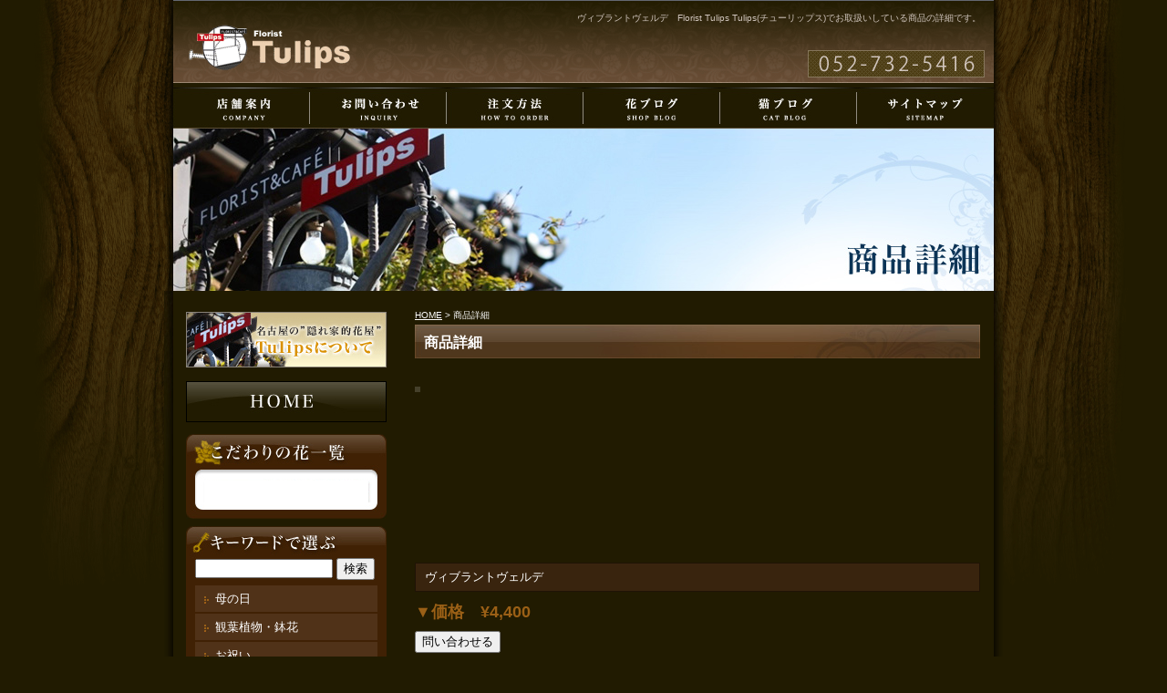

--- FILE ---
content_type: text/html
request_url: http://www.tulips.gr.jp/cathand/detail-885118.html
body_size: 15271
content:
<!DOCTYPE html PUBLIC "-//W3C//DTD XHTML 1.0 Transitional//EN"
 "http://www.w3.org/TR/xhtml1/DTD/xhtml1-transitional.dtd">

<html xmlns="http://www.w3.org/1999/xhtml" xml:lang="ja" lang="ja"><!-- InstanceBegin template="/Templates/index.dwt" codeOutsideHTMLIsLocked="false" -->
<head>

	<meta http-equiv="Content-Type" content="text/html; charset=Shift_JIS" />
	<meta http-equiv="Content-Language" content="ja" />
	<meta http-equiv="Content-Script-Type" content="text/javascript" />
	<meta http-equiv="Content-Style-Type" content="text/css" />
	<!-- InstanceBeginEditable name="doctitle" -->
	<title>ヴィブラントヴェルデ　Florist Tulips 名古屋市昭和区 Tulips(チューリップス)</title>
	<meta name="Description" content="ヴィブラントヴェルデ　Florist Tulips  Tulips(チューリップス)で取り扱っている花束、アレンジメントフラワー、プリザーブドフラワー、ブーケをそれぞれの用途や色をご説明するページです。" />
	<meta name="Keywords" content="名古屋市,昭和区,Tulips(チューリップス)" />
	<!-- InstanceEndEditable -->



	<meta name="robots" content="index,follow" />
	<link rel="stylesheet" type="text/css" media="all" href="../common/css/import.css" />

    <!-- InstanceBeginEditable name="head" --><!-- InstanceEndEditable -->
</head>

<body>

	<!--CONTAINER START-->
	<div id="container">
	<!-- InstanceBeginEditable name="h1" --><h1>ヴィブラントヴェルデ　Florist Tulips Tulips(チューリップス)でお取扱いしている商品の詳細です。</h1><!-- InstanceEndEditable -->
		
	<!--HEADER START-->
	<div id="header">
		
		<p id="headerLogo"><a href="../index.html">Florist Tulips</a></p>	
		<p id="headerEtc">052-732-5416</p>
		
	</div>
	<!--HEADER END-->		
		
	<!--GLOBAL START-->
	<div id="global">
		<ul>
			<li id="global1"><a href="../shop.html">店舗案内</a></li>
			<li id="global2"><a href="otoiawase.php?serial=05206">お問い合わせ</a></li>
			<li id="global3"><a href="../law.html">注文方法</a></li>
			<li id="global4"><a href="http://tulips0506.blog54.fc2.com/" target="_blank">花ブログ</a></li>
			<li id="global5"><a href="http://tulips.cocolog-nifty.com/blog/" target="_blank">猫ブログ</a></li>
			<li id="global6"><a href="../sitemap.html">サイトマップ</a></li>
		</ul>	
	</div>
	<!--GLOBAL END-->

	<!--searchImg START-->
	<div id="searchImg">
		<!-- InstanceBeginEditable name="mainImage" -->
		<img src="../images/cathand/top_img_syosai.jpg" alt="商品詳細" width="900" height="178" />		<!-- InstanceEndEditable -->
	</div>
	<!--searchImg END-->	

	<!--WRAPPER START-->
	<div id="wrapper">
			
	<!--MAIN START-->
	<div id="main">
	<!-- InstanceBeginEditable name="main" -->

		<div id="crumbs">
			<p><a href="../index.html">HOME</a> &gt; 商品詳細</p>
		</div>

		<div class="detailBigTitle">
			<h2>商品詳細</h2>
		</div>

		<div id="cathandDetail">
		<!--詳細モジュールstart-->
		<!--詳細モジュールstart-->
	<script type='text/javascript'>
	function change_img(str){
		document.form1.detail_img.src=str;
	}
	function change_text(text){
		if(document.all){
			scrollBy(1,0);
			document.all('img_title').innerHTML = text;
		}else if(document.getElementById){
			scrollBy(1,0);
			document.getElementById('img_title').innerHTML = text;
		}
	}
	function FormCheck(){
		with (document.form1){
			if(isNaN(num.value)){
				alert('数量には半角数字を入力してください');
				num.focus();
				return false;
			}else if(num.value<=0){
				alert('購入数は1以上を入力してください');
				num.focus();
				return false;
			}
		}
		return true;
	}
	</script><form name='form1' action='/cathand/otoiawase.php' method='GET'>
		<input type='hidden' name='item' value='885118'><input type="hidden" name="charset" value="あ" />
	<div class='cathand_detail'>
			<div class='cathand_detail_left'>
			<p><span id='img_title' style="font-family:Osaka, 'ＭＳ Ｐゴシック', 'trebuchet MS', trebuchet, 'verdana', arial, sans-serif; "></span><br /></p>	<img name='detail_img' src='http://www.emono1.jp/img/tulips/20230510130057_img1_81.jpg' alt='' />
			</div>
			<div class='cathand_detail_right'>
				<div class='cathand_detail_img'><p>※写真をクリックすると拡大画像がでます。</p><a href="javascript:change_img('http://www.emono1.jp/img/tulips/20230510130057_img1_81.jpg');change_text('');"><img src='http://www.emono1.jp/img/tulips/20230510130057_img1_81.jpg' border='0' alt='' /></a><a href="javascript:change_img('http://www.emono1.jp/img/tulips/20230512174120_img2_25.jpg');change_text('');"><img src='http://www.emono1.jp/img/tulips/20230512174120_img2_25.jpg' border='0' alt='' /></a>
				</div>
				<h2>ヴィブラントヴェルデ</h2>
	
			<p class='de_pr'>▼価格　&yen;4,400
					</p>
					<p class='de_se'>
					</p>
					<p class='de_ad'>	</p>				<p class='de_ka'>
							<input type='submit' value='問い合わせる' />
					</p>
			</div>
			<div class='de_de'>▼詳細<br />ヴィブラントヴェルデ入荷しました♪<br />
<br />
店頭でも販売している為、在庫の有無はお問い合わせ下さい。<br />
<br />
※関連キーワード<br />
母の日・ヴィブラントヴェルデ・紫陽花		</div>
		</div>
		</form>
		<!--詳細モジュールend-->
		<!--アクセス解析start-->
		<script type='text/javascript' src='http://www.emono1.jp/client/acc/js.php?shop=tulips'></script>
		<script type='text/javascript'>
		acc_analisis('ヴィブラントヴェルデ')
		</script>
		<!--アクセス解析end-->
				<!--詳細モジュールend-->
		<ul id="lawlink">
			<li id="lawlink01"><a href="../tokusyo.html#souryo" target="_blank">送料について</a></li>
			<li id="lawlink02"><a href="http://www.emono1.jp/user/payment/shopping_help.php?shop=2687&amp;mode=payment" target="_blank">お支払いについて</a></li>
			<li id="lawlink03"><a href="http://www.emono1.jp/user/payment/shopping_help.php?shop=2687&amp;mode=transaction" target="_blank">特定商取引法に基づく表記</a></li>
		</ul>

		<div class='cathand_list_back'>
			<a href='javascript:history.back();'>戻る</a>
		</div>
	
	</div>
	<!-- InstanceEndEditable -->
	</div>
	<!--MAIN END-->	
	
	<!--SIDE START-->
	<div id="side">

		<p id="sideTulips"><a href="../tulips.html">名古屋の“隠れ家的花屋”Tulipsについて</a></p>
		<p id="sideHome"><a href="../index.html">HOME</a></p>

		<!--こだわりの花一覧 START-->
		<h2 id="listTop">こだわりの花一覧</h2>
		<div id="listMiddle">
			

<!--ギャラリー2モジュール(【サイド】こだわりの花一覧▼横幅180)START-->
<table>
	<tr>
		<td class="addclass_td1">
			<a href='/cathand/list-10559-0-0-0.html'>
			<img  src='http://www.emono1.jp/img/tulips/20090413104129_photo_99.jpg' border='0' alt='' />
			</a>			<p>花束</p>
			<div>
				<a href='/cathand/list-10559-0-0-0.html'>
					詳細
				</a>
			</div>
		</td>
	</tr>
	<tr>
		<td class="addclass_td2">
			<a href='/cathand/list-10560-0-0-0.html'>
			<img  src='http://www.emono1.jp/img/tulips/20090413104150_photo_0.jpg' border='0' alt='' />
			</a>			<p>ブーケ</p>
			<div>
				<a href='/cathand/list-10560-0-0-0.html'>
					詳細
				</a>
			</div>
		</td>
	</tr>
	<tr>
		<td class="addclass_td3">
			<a href='/cathand/list-10561-0-0-0.html'>
			<img  src='http://www.emono1.jp/img/tulips/20090413104208_photo_93.jpg' border='0' alt='' />
			</a>			<p>アレンジメント</p>
			<div>
				<a href='/cathand/list-10561-0-0-0.html'>
					詳細
				</a>
			</div>
		</td>
	</tr>
	<tr>
		<td class="addclass_td4">
			<a href='/cathand/list-23290-0-0-0.html'>
			<img  src='http://www.emono1.jp/img/tulips/20210830103013_photo_92.jpg' border='0' alt='' />
			</a>			<p>プリザーブド</p>
			<div>
				<a href='/cathand/list-23290-0-0-0.html'>
					詳細
				</a>
			</div>
		</td>
	</tr>
</table>
<!--ギャラリー2モジュール(【サイド】こだわりの花一覧▼横幅180)END-->

		</div>
		<p id="listBottom">&nbsp;</p>
		<!--こだわりの花一覧 END-->

		<!--キーワードで選ぶ START-->
		<h2 id="wordTop">キーワードで選ぶ</h2>
		<div id="wordMiddle">
        	<!--検索窓START-->
				<script type='text/javascript' src="../common/js/search.js"></script>
				<form name="cathand_search"  action="http://www.emono1.jp/user/search.php?shop=2687&domain=www.tulips.gr.jp" method="post" onsubmit='return FormCheck_search();'>
				<input type="text" name="search" maxlength="200" id="searchWindow" />
				<input type="submit" value="検索" id="searchBtn" />
				</form>
    <!--検索窓END-->
			

<!--コメントモジュールSTART-->
<p>
	<a href=../cathand/list.php?mode=search2&word_id=%2595%25EA%2582%25CC%2593%25FA>母の日</a>
<a href=../cathand/list.php?mode=search2&word_id=%258A%25CF%2597t%2590A%2595%25A8%2581E%2594%25AB%2589%25D4>観葉植物・鉢花</a>
<a href=../cathand/list.php?mode=search2&word_id=%2582%25A8%258Fj%2582%25A2>お祝い</a>
<a href=../cathand/list.php?mode=search2&word_id=%258BL%2594O%2593%25FA>記念日</a>
<a href=../cathand/list.php?mode=search2&word_id=%258C%258B%258D%25A5%258E%25AE>結婚式</a>
<a href=../cathand/list.php?mode=search2&word_id=%2583C%2583%2593%2583e%2583%258A%2583A>インテリア</a>
<a href=../cathand/list.php?mode=search2&word_id=%2589%25D4%258A%25ED%2581E%258EG%2589%25DD>花器・雑貨</a>
<a href=../cathand/list.php?mode=search2&word_id=%2583o%2583%2589>バラ</a>
<a href=../cathand/list.php?mode=search2&word_id=%258C%25F5%2590G%2594%257D%2583A%2581%255B%2583e%2583B%2583V%2583%2583%2583%258B%2583t%2583%2589%2583%258F%2581%255B>光触媒アーティシャルフラワー</a>
</p>
<!--コメントモジュールEND-->

		</div>
		<p id="wordBottom">&nbsp;</p>
		<!--キーワードで選ぶ END-->

		<p id="sideCart"><a href="http://www.emono1.jp/user/payment/commodity_check.php?shop=2687">買い物カゴを見る</a></p>
		<p id="sideLaw"><a href="../law.html">注文方法</a></p>
        <p id="sideTokusyo"><a href="../tokusyo.html">特定商取引法</a></p>
		<p id="sideCarriage"><a href="../tokusyo.html#souryo">送料について</a></p>
		<p id="sideOrder"><a href="otoiawase.php?serial=05274">オーダーフォーム</a></p>
		<p id="sideBouquet"><a href="otoiawase.php?serial=05275">ブーケ専用オーダーフォーム</a></p>

		<p id="sideSchool"><a href="../kyoshitsu.html">アレンジメント教室</a></p>
	  <p id="sideGallery"><a href="otoiawase.php?serial=05416">ギャラリー紹介</a></p>
		<p id="sideVoice"><a href="../voice.html">Tulipsファンの声</a></p>

		<p id="sideFaq"><a href="../faq.html">よくある質問</a></p>
		<p id="sideInquiry"><a href="otoiawase.php?serial=05206">お問い合わせ</a></p>

    <!--店舗案内 START-->
		<h2 id="shopTop"><a href="../shop.html">店舗案内</a></h2>
  <div id="shopMiddle">
			<dl>
				<dt>Florist Tulips</dt>
				<dd>〒466-0006<br />愛知県名古屋市昭和区<br />北山町2-27-3</dd>
				<dd id="shopMail"><a href="mailto:&#x69;&#x6e;&#x66;&#x6f;&#x40;&#x74;&#x75;&#x6c;&#x69;&#x70;&#x73;&#x2e;&#x67;&#x72;&#x2e;&#x6a;&#x70;">&#x69;&#x6e;&#x66;&#x6f;&#x40;&#x74;&#x75;&#x6c;&#x69;&#x70;&#x73;&#x2e;&#x67;&#x72;&#x2e;&#x6a;&#x70;</a></dd>
				<dd id="shopTel">TEL：052-732-5416</dd>
				<dd>FAX：052-735-3976</dd>
			</dl>
			
			<div id="infoBtn">
				<div id="infoBtn01"><a href="../shop.html#shop02">アクセスマップ</a></div>
				<div id="infoBtn02"><a href="../shop.html">詳細</a></div>
			</div>
		</div>
		<!--店舗案内 END-->

		<!--p id="sideBlog1"><a href="http://tulips.cocolog-nifty.com/blog/" target="_blank">CAT BLOG ぱぷ梨花</a></p>
		<p id="sideBlog2"><a href="http://tulips0506.blog54.fc2.com/" target="_blank">SHOP BLOG ちゅーりっぷすブログ</a></p-->
        <p id="sideInsta"><a href="https://www.instagram.com/tulips.miura/" target="_blank">Instagram</a></p-->
    <!--携帯サイトにアクセス START-->
		<h2 id="portableTop">携帯サイトにアクセス</h2>
		<div id="portableMiddle">
			<dl>
				<dt><img src="../images/code.gif" alt="二次元コード" /></dt>
				<dd>携帯電話でも<br />商品の購入が可能です。</dd>
			</dl>
		</div>
		<!--携帯サイトにアクセス END-->
		
	</div>
	<!--SIDE END-->

	</div>
	<!--WRAPPER END-->

	<!--FOOTER START-->
	<div id="footer">
      <div id="goTop">
        <p><a href="#container">↑このページの最初へ</a></p>
      </div>
	  <div id="topFooter">
        <div id="footerTitle">
          <h2>Florist Tulips</h2>
          <p>〒466-0006<br />
            愛知県名古屋市昭和区北山町2-27-3</p>
        </div>
	    <div id="footerInfo">
          <dl id="footerTelfax">
            <dt>TEL:052-732-5416/FAX:052-735-3976</dt>
            <dd>【営業時間】10:00～19:00 　【定休日】火曜（事前予約にて時間外対応可）</dd>
          </dl>
	      <dl id="footerInquiry">
            <dt><a href="otoiawase.php?serial=05206">お問い合わせ</a></dt>
	        <dd>お問い合わせはメールフォームからどうぞ。</dd>
          </dl>
        </div>
      </div>
	  <div id="bottomFooter">
        <div id="footerMenu">
          <ul>
            <li><a href="../index.html">HOME</a></li>
            <li><a href="../tulips.html">Tulipsについて</a></li>
            <li><a href="list.php">こだわりの花一覧</a></li>
            <li><a href="../law.html">注文方法</a></li>
            <li><a href="../tokusyo.html">特定商取引法</a></li>
            <li><a href="../tokusyo.html#souryo">送料について</a></li>
            <li><a href="otoiawase.php?serial=05274">オーダーフォーム</a></li>
            <li><a href="otoiawase.php?serial=05275">ブーケ専用オーダーフォーム</a></li>
            <li><a href="../kyoshitsu.html">アレンジメント教室</a></li>
            <li><a href="otoiawase.php?serial=05416">ギャラリー紹介</a></li>
            <li><a href="../voice.html">Tulipsファンの声</a></li>
            <li><a href="../new.html">新着情報一覧</a></li>
            <li><a href="../faq.html">よくある質問</a></li>
            <li><a href="otoiawase.php?serial=05206">お問い合わせ</a></li>
            <li><a href="../shop.html#shop02">アクセスマップ</a></li>
            <li><a href="../shop.html">店舗案内</a></li>
            <li><a href="http://tulips.cocolog-nifty.com/blog/" target="_blank">猫ブログ</a></li>
            <li><a href="http://tulips0506.blog54.fc2.com/" target="_blank">花ブログ</a></li>
            <li><a href="../privacy.html">個人情報保護</a></li>
            <li><a href="../about.html">当サイトについて</a></li>
            <li><a href="../link.html">リンク集</a></li>
            <li><a href="../sitemap.html">サイトマップ</a></li>
          </ul>
        </div>
	    <div id="footerEtc">
          <!--コピーライト-->
          <address>
            Copyright &copy;
          <script type="text/javascript">
				var startYear = 2008;thisDate = new Date();thisYear = thisDate.getFullYear();if(startYear!=thisYear)
				{document.write(startYear+"-"+thisYear);}else{document.write(startYear);}</script>
            Florist Tulips. All Rights Reserved.
          </address>
	      <!--コピーライト-->
          <!--ポータルサイトのバナーSTART-->
          <div id="banners"> <a href="http://www.e-netten.ne.jp/" target="_blank"><img src="http://www.emono.jp/cat_img/001/c.gif" alt="SEO対策 大阪" /></a> <a href="http://www.flower-collection.com/" target="_blank"><img src="http://www.emono.jp/cat_img/115/c.gif" alt="花 通販" /></a> </div>
	      <!--ポータルサイトのバナーEND-->
        </div>
      </div>
	  </div>
	<!--FOOTER END-->
    </div>
	<!--CONTAINER END-->

	<div id="accesslog">
	<!-- InstanceBeginEditable name="acc" -->
<!-- InstanceEndEditable -->
	</div>
</body>
<!-- InstanceEnd --></html>


--- FILE ---
content_type: text/css
request_url: http://www.tulips.gr.jp/common/css/import.css
body_size: 66
content:
@import "base.css";
@import "nekostyle.css";
@import "wire.css";

--- FILE ---
content_type: text/css
request_url: http://www.tulips.gr.jp/common/css/base.css
body_size: 45383
content:
@charset "Shift_JIS";
/* 制作者情報 */
/* ブラウザ初期化スタイル */
/* 共通部分のスタイル */
/* 各ページ個別のスタイル */

/*--------------------------------------------------------------------
guideline : ver2.1
since : 
writer : 
last_editday : 
last_editor : 
--------------------------------------------------------------------*/


/*--------------------------------------------------------------------
common
cssの初期化
--------------------------------------------------------------------*/

html, body {
	font-family: "Hiragino Kaku Gothic Pro W3","ヒラギノ角ゴ Pro W3",Osaka,
	"MS P Gothic","ＭＳ Ｐゴシック",sans-serif;
	margin: 0;
	padding: 0;
	font-size: 100%;
}

h1, h2, h3, h4, h5, h6, address, div, blockquote, p, pre, ul, ol, li, dl, dt, dd, hr {
	font-family:"Hiragino Kaku Gothic Pro W3","ヒラギノ角ゴ Pro W3",Osaka,
	"MS P Gothic","ＭＳ Ｐゴシック",sans-serif;
	margin: 0;
	padding: 0;
	border: 0;
	font-style: normal;
	font-weight: normal;
	font-size: 100%;
}

table, caption, th, td {
	font-family:"Hiragino Kaku Gothic Pro W3","ヒラギノ角ゴ Pro W3",Osaka,
	"MS P Gothic","ＭＳ Ｐゴシック",sans-serif;
	margin: 0;
	padding: 0;
	border: 0;
	font-style: normal;
	font-weight: normal;
	font-size: 100%;
}

span, em, strong, dfn, code, samp, kbd, var, cite, abbr, acronym, sub,
sup, q, br, ins, del, a, img, object, iframe {
	font-family:"Hiragino Kaku Gothic Pro W3","ヒラギノ角ゴ Pro W3",Osaka,
	"MS P Gothic","ＭＳ Ｐゴシック",sans-serif;
	margin: 0;
	padding: 0;
	border: 0;
	font-style: normal;
	font-weight: inherit;
	font-size: 100%;
}

/*--------------------------------------------------------------------
common
ページ共通部分
--------------------------------------------------------------------*/

/*bodyのスタイル*/

body {
	color:#FFFFFF;
	font-size:small;
	text-align:justify;
	text-justify:inter-ideograph;
	background:#211B01 url(../../images/bg.gif) no-repeat center top;	
}

a {
	color:#FFFFFF;
	outline:none;
	text-decoration:underline;
}

a:hover {
	text-decoration:none;
}

p , dl {
	line-height:1.4;
}

/*containerのスタイル*/

div#container {
	width:920px;
	margin:0 auto;
}

/*h1のスタイル*/

h1 {
	height:13px;
	padding:13px 24px 0 24px;
	color:#D0C5BD;
	font-size:x-small;
	text-align:right;
}

/*headerのスタイル*/

div#header {
	width:875px;
	height:65px;
	padding:0 20px 0 25px;
}

div#header p#headerLogo {
	float:left;
	width:181px;
	height:52px;
	text-indent:-9999px;	
	overflow:hidden;
}

div#header p#headerLogo a {
	display:block;
	width:181px;
	height:52px;
}

div#header p#headerEtc {
	float:right;
	width:194px;
	height:30px;
	margin-top:29px;
	text-indent:-9999px;
	overflow:hidden;
}

div#global {
	width:900px;
	height:45px;
	margin-top:5px;
	padding:0 10px;
	text-indent:-9999px;	
	overflow:hidden;
}

div#global ul {
	list-style:none;
}

div#global ul li {
	float:left;
	width:150px;
	text-indent:-9999px;
	overflow: hidden;
}

div#global ul li#global1 {
	background:url(../../images/global_btn1_on.gif) no-repeat;
}
div#global ul li#global2 {
	background:url(../../images/global_btn2_on.gif) no-repeat;
}
div#global ul li#global3 {
	background:url(../../images/global_btn3_on.gif) no-repeat;
}
div#global ul li#global4 {
	background:url(../../images/global_btn4_on.gif) no-repeat;
}
div#global ul li#global5 {
	background:url(../../images/global_btn5_on.gif) no-repeat;
}
div#global ul li#global6 {
	background:url(../../images/global_btn6_on.gif) no-repeat;
}

div#global ul li a {
	display:block;
	width:150px;
	height:45px;
}

div#global ul li#global1 a {
	background:url(../../images/global_btn1.gif) no-repeat;
}
div#global ul li#global2 a {
	background:url(../../images/global_btn2.gif) no-repeat;
}
div#global ul li#global3 a {
	background:url(../../images/global_btn3.gif) no-repeat;
}
div#global ul li#global4 a {
	background:url(../../images/global_btn4.gif) no-repeat;
}
div#global ul li#global5 a {
	background:url(../../images/global_btn5.gif) no-repeat;
}
div#global ul li#global6 a {
	background:url(../../images/global_btn6.gif) no-repeat;
}

div#global ul li#global1 a:hover {
	background:url(../../images/global_btn1_on.gif) no-repeat;
}
div#global ul li#global2 a:hover {
	background:url(../../images/global_btn2_on.gif) no-repeat;
}
div#global ul li#global3 a:hover {
	background:url(../../images/global_btn3_on.gif) no-repeat;
}
div#global ul li#global4 a:hover {
	background:url(../../images/global_btn4_on.gif) no-repeat;
}
div#global ul li#global5 a:hover {
	background:url(../../images/global_btn5_on.gif) no-repeat;
}
div#global ul li#global6 a:hover {
	background:url(../../images/global_btn6_on.gif) no-repeat;
}

/*wrapperのスタイル*/

div#wrapper {
	width:920px;
	overflow:hidden;
	background:url(../../images/wrapper.gif) repeat-y center top;
}

/*searchImgのスタイル*/

div#searchImg {
	width:900px;
	padding:0 10px;
}

div#searchImg img {
	width:900px;
}

div#searchImg p {
	display:none;
}

/*mainのスタイル*/

div#main {
	float:right;
	width:645px;
	padding-left:15px;
	padding-bottom:50px;
	background:url(../../images/main_bg.gif) no-repeat right top;
}

div#main div#crumbs {
	width:645px;
	margin:20px 0 0 0;
	padding:0;
	font-size:x-small;
}

/*footerのスタイル*/

div#footer {
	clear:both;
	width:900px;
	padding:0 10px;
	overflow:hidden;
	background:url(../../images/wrapper.gif) repeat-y center top;
}

div#footer div#goTop {
	width:900px;
	border-bottom:10px solid #3D2910;
}

div#footer div#goTop p {
	width:145px;
	height:22px;
	margin-left:755px;
	text-indent:-9999px;
	overflow:hidden;
	background:url(../../images/go_top_btn_on.gif) no-repeat;
}

div#footer div#goTop p a {
	display:block;
	width:145px;
	height:22px;
	background:url(../../images/go_top_btn.gif) no-repeat;
}

div#footer div#goTop p a:hover {
	background:url(../../images/go_top_btn_on.gif) no-repeat;
}

/*topFooterのスタイル*/

div#footer div#topFooter {
	overflow:hidden;
}

div#footer div#topFooter div#footerTitle {
	float:left;
	width:303px;
	padding:20px 0 0 27px;
}

div#footer div#topFooter div#footerTitle h2 {
	width:176px;
	height:50px;
	text-indent:-9999px;
	overflow:hidden;
	background:url(../../images/footer_logo.gif) no-repeat;
}

div#footer div#topFooter div#footerTitle p {
	padding:10px 15px 0 3px;
	line-height:1.1;
}

div#footer div#topFooter div#footerInfo {
	float:left;
	width:569px;
	padding:21px 0 0 1px;
}

div#footer div#topFooter div#footerInfo dl#footerTelfax dt {
	width:518px;
	height:22px;
	text-indent:-9999px;
	overflow:hidden;
	background:url(../../images/footer_telfax.gif) no-repeat;
}

div#footer div#topFooter div#footerInfo dl#footerTelfax dd {
	padding:5px 0 0 2px;
	font-size:85%;
	letter-spacing:2px;
}

/*topFooter-footerInquiryのスタイル*/

div#footer div#topFooter div#footerInfo dl#footerInquiry dt {
	width:138px;
	height:23px;
	margin:13px 0 0 1px;
	text-indent:-9999px;
	overflow:hidden;
	background:url(../../images/footer_btn_on.gif) no-repeat;
}

div#footer div#topFooter div#footerInfo dl#footerInquiry dt a {
	display:block;
	width:138px;
	height:23px;
	background:url(../../images/footer_btn.gif) no-repeat;
}

div#footer div#topFooter div#footerInfo dl#footerInquiry dt a:hover {
	background:url(../../images/footer_btn_on.gif) no-repeat;
}

div#footer div#topFooter div#footerInfo dl#footerInquiry dd {
	padding:4px 0 0 4px;
	font-size:85%;
	letter-spacing:2px;
}

/*bottomFooterのスタイル*/

div#footer div#bottomFooter {
	clear:both;
	margin:17px 0 0 0;
	padding-bottom:16px;
	overflow:hidden;
	background:#311E03 url(../../images/footer_border.gif) repeat-x left top;
}

/*footerMenuのスタイル*/

div#footer div#footerMenu {
	width:854px;
	margin:0 auto;
	padding-top:9px;
	font-size:x-small;
	letter-spacing:2px;
	overflow:hidden;
}

div#footer div#footerMenu ul {
	list-style-type:none;
	word-break:normal;
}

div#footer div#footerMenu ul li {
	display:block;
	float:left;
	line-height:2;
}

div#footer div#footerMenu ul li a {
	padding:0 0.7em;
	color:#FFFFFF;
	text-decoration:none;
	white-space:nowrap;
	border-left:1px solid #FFFFFF;
}

div#footer div#footerMenu ul li a:hover {
	color:#EDD0B1;
}

/*footerEtcのスタイル*/

div#footer div#footerEtc {
	clear:both;
	width:860px;
	margin:0 auto;
}

div#footer div#footerEtc address {
	float:left;
	width:360px;
	height:11px;
	margin-top:16px;
	text-indent:-9999px;
	overflow:hidden;
	background:url(../../images/copyright.gif) no-repeat;
}

div#footer div#footerEtc div#banners {
	float:right;
	margin-top:13px;
}

div#footer div#footerEtc div#banners a{
	margin-left:7px;
}

div#accesslog {
	clear:both;
}

div#accesslog img {
	display:block;
	height:0;
}

/*sideのスタイル*/

div#side {
	float:left;
	width:235px;
	padding:0 0 30px 24px;
	background:url(../../images/side_bg.gif) no-repeat left top;
}

/*Tulipsについて*/

div#side p#sideTulips {
	width:220px;
	height:61px;
	margin-top:23px;
	text-indent:-9999px;
	overflow:hidden;
	background:url(../../images/side_tulips_on.gif) no-repeat;
}

div#side p#sideTulips a {
	display:block;
	width:220px;
	height:61px;
	background:url(../../images/side_tulips.gif) no-repeat;
}

div#side p#sideTulips a:hover {
	background:url(../../images/side_tulips_on.gif) no-repeat;
}

/*HOME*/

div#side p#sideHome {
	width:220px;
	height:45px;
	margin-top:15px;
	text-indent:-9999px;
	overflow:hidden;
	background:url(../../images/side_home_on.gif) no-repeat;
}

div#side p#sideHome a {
	display:block;
	width:220px;
	height:45px;
	background:url(../../images/side_home.gif) no-repeat;
}

div#side p#sideHome a:hover {
	background:url(../../images/side_home_on.gif) no-repeat;
}

/*こだわりの花一覧*/

div#side h2#listTop {
	width:220px;
	height:47px;
	margin-top:13px;
	text-indent:-9999px;
	overflow:hidden;
	background:url(../../images/side_list_top.gif) no-repeat;
}

div#side div#listMiddle {
	width:220px;
	height:auto;
	overflow:hidden;
	background:url(../../images/side_list_middle.gif) repeat-y center top;
}

div#side div#listMiddle table {
	border-collapse:collapse;
	margin:0;
}

div#side div#listMiddle table td {
	padding:4px 0 3px 20px;
	font-size:0;/*td内にできる高さを0にするために使用*/
	vertical-align:top;
}

div#side div#listMiddle table td img{
	padding:0;
}

div#side div#listMiddle table img:hover {
	filter:Alpha(opacity=90);
	-moz-opacity:0.90;
}

div#side div#listMiddle table p {
	display:none;
}

div#side div#listMiddle table div {
	display:none;
}

div#side p#listBottom {
	clear:both;
	width:220px;
	height:18px;
	text-indent:-9999px;
	overflow:hidden;
	background:url(../../images/side_list_bottom.gif) no-repeat;
}

/*キーワードで選ぶ*/

div#side h2#wordTop {
	width:220px;
	height:35px;
	margin-top:8px;
	text-indent:-9999px;
	overflow:hidden;
	background:url(../../images/side_word_top.gif) no-repeat;
}

div#side div#wordMiddle {
	width:200px;
	height:auto;
	padding:0 10px 2px 10px;
	background:#402104;
}

div#side div#wordMiddle form {
	display: inline;
	zoom:1;
}

div#side div#wordMiddle input {
	margin-bottom:6px;
}

div#side div#wordMiddle input#searchWindow {
	width:143px;
}

div#side div#wordMiddle p a {
	display:block;
	width:168px;
	/* IE6用にmin-heightのハックを使用する */
	min-height:23px;
	height:auto !important;
	height:27px;
	margin-bottom:2px;
	padding:6px 10px 0 22px;
	text-decoration:none;
	background:#503218 url(../../images/side_word_arrow.gif) no-repeat 10px 12px;
}

div#side div#wordMiddle p a:hover {
	background:#613E1E url(../../images/side_word_arrow_on.gif) no-repeat 10px 12px;
}

div#side p#wordBottom {
	clear:both;
	width:220px;
	height:8px;
	text-indent:-9999px;
	overflow:hidden;
	background:url(../../images/side_word_bottom.gif) no-repeat;
}

/*買い物カゴを見る*/

div#side p#sideCart {
	width:220px;
	height:52px;
	margin-top:15px;
	text-indent:-9999px;
	overflow:hidden;
	background:url(../../images/side_cart_on.gif) no-repeat;
}

div#side p#sideCart a {
	display:block;
	width:220px;
	height:52px;
	background:url(../../images/side_cart.gif) no-repeat;
}

div#side p#sideCart a:hover {
	background:url(../../images/side_cart_on.gif) no-repeat;
}

/*注文方法*/

div#side p#sideLaw {
	width:220px;
	height:35px;
	margin-top:7px;
	text-indent:-9999px;
	overflow:hidden;
	background:url(../../images/side_law_on.gif) no-repeat;
}

div#side p#sideLaw a {
	display:block;
	width:220px;
	height:35px;
	background:url(../../images/side_law.gif) no-repeat;
}

div#side p#sideLaw a:hover {
	background:url(../../images/side_law_on.gif) no-repeat;
}

/*特定商取引法*/

div#side p#sideTokusyo {
	width:220px;
	height:35px;
	margin-top:3px;
	text-indent:-9999px;
	overflow:hidden;
	background:url(../../images/side_law02_on.gif) no-repeat;
}

div#side p#sideTokusyo a {
	display:block;
	width:220px;
	height:35px;
	background:url(../../images/side_law02.gif) no-repeat;
}

div#side p#sideTokusyo a:hover {
	background:url(../../images/side_law02_on.gif) no-repeat;
}


/*送料について*/

div#side p#sideCarriage {
	width:220px;
	height:35px;
	margin-top:3px;
	text-indent:-9999px;
	overflow:hidden;
	background:url(../../images/side_carriage_on.gif) no-repeat;
}

div#side p#sideCarriage a {
	display:block;
	width:220px;
	height:35px;
	background:url(../../images/side_carriage.gif) no-repeat;
}

div#side p#sideCarriage a:hover {
	background:url(../../images/side_carriage_on.gif) no-repeat;
}

/*オーダーフォーム*/
div#side p#sideOrder {
	width:220px;
	height:64px;
	margin-top:0px;
	text-indent:-9999px;
	overflow:hidden;
	background:url(../../images/side_order_on.gif) no-repeat;
}

div#side p#sideOrder a {
	width:220px;
	height:64px;
	display:block;
	background:url(../../images/side_order.gif) no-repeat;
}

div#side p#sideOrder a:hover {
	background:url(../../images/side_order_on.gif) no-repeat;
}

/*ブーケ専用オーダーフォーム*/
div#side p#sideBouquet {
	width:220px;
	height:64px;
	margin-top:2px;
	text-indent:-9999px;
	overflow:hidden;
	background:url(../../images/side_bouquet_on.gif) no-repeat;
}

div#side p#sideBouquet a {
	display:block;
	width:220px;
	height:64px;
	background:url(../../images/side_bouquet.gif) no-repeat;
}

div#side p#sideBouquet a:hover {
	background:url(../../images/side_bouquet_on.gif) no-repeat;
}


/*アレンジメント教室*/

div#side p#sideSchool {
	width:220px;
	height:73px;
	margin-top:6px;
	text-indent:-9999px;
	overflow:hidden;
	background:url(../../images/side_school_on.gif) no-repeat;
}

div#side p#sideSchool a {
	display:block;
	width:220px;
	height:73px;
	background:url(../../images/side_school.gif) no-repeat;
}

div#side p#sideSchool a:hover {
	background:url(../../images/side_school_on.gif) no-repeat;
}


/*ギャラリー紹介*/

div#side p#sideGallery {
	width:220px;
	height:73px;
	margin-top:5px;
	text-indent:-9999px;
	overflow:hidden;
	background:url(../../images/side_gallery_on.gif) no-repeat;
}

div#side p#sideGallery a {
	display:block;
	width:220px;
	height:73px;
	background:url(../../images/side_gallery.gif) no-repeat;
}

div#side p#sideGallery a:hover {
	background:url(../../images/side_gallery_on.gif) no-repeat;
}

/*Tulipsファンの声*/

div#side p#sideVoice {
	width:220px;
	height:120px;
	margin-top:17px;
	text-indent:-9999px;
	overflow:hidden;
	background:url(../../images/side_voice_on.gif) no-repeat;
}

div#side p#sideVoice a {
	display:block;
	width:220px;
	height:120px;
	background:url(../../images/side_voice.gif) no-repeat;
}

div#side p#sideVoice a:hover {
	background:url(../../images/side_voice_on.gif) no-repeat;
}

/*よくある質問*/

div#side p#sideFaq {
	width:220px;
	height:49px;
	margin-top:8px;
	text-indent:-9999px;
	overflow:hidden;
	background:url(../../images/side_faq_on.gif) no-repeat;
}

div#side p#sideFaq a {
	display:block;
	width:220px;
	height:49px;
	background:url(../../images/side_faq.gif) no-repeat;
}

div#side p#sideFaq a:hover {
	background:url(../../images/side_faq_on.gif) no-repeat;
}

/*お問い合わせ*/

div#side p#sideInquiry {
	width:220px;
	height:49px;
	margin-top:1px;
	text-indent:-9999px;
	overflow:hidden;
	background:url(../../images/side_inquiry_on.gif) no-repeat;
}

div#side p#sideInquiry a {
	display:block;
	width:220px;
	height:49px;
	background:url(../../images/side_inquiry.gif) no-repeat;
}

div#side p#sideInquiry a:hover {
	background:url(../../images/side_inquiry_on.gif) no-repeat;
}

/*店舗案内*/

div#side h2#shopTop {
	width:220px;
	height:44px;
	margin-top:14px;
	text-indent:-9999px;
	overflow:hidden;
	background:url(../../images/side_shop_top_on.gif) no-repeat;
}

div#side h2#shopTop a {
	display: block;
	width:220px;
	height:44px;
	text-indent:-9999px;
	overflow:hidden;
	background:url(../../images/side_shop_top.gif) no-repeat;
}

div#side h2#shopTop a:hover {
	background:url(../../images/side_shop_top_on.gif) no-repeat;
}

div#side div#shopMiddle {
	width:195px;
	height:auto;
	padding:8px 10px 9px 15px;
	background:#321E03;
}

div#side div#shopMiddle dl {
	padding-bottom:13px;
	color:#D0D5D1;
	line-height:1.3;
	background:#321E03 url(../../images/side_shop_border.gif) no-repeat center bottom;
}

div#side div#shopMiddle dl dt {
	font-weight:bold;
	padding-bottom:10px;
}

div#side div#shopMiddle dl dd#shopMail {
	padding-top:11px;
}

div#side div#shopMiddle dl dd#shopMail a {
	color:#D0D5D1;
	text-decoration:none;
}

div#side div#shopMiddle dl dd#shopMail a:hover {
	color:#FFFFFF;
}

div#side div#shopMiddle dl dd#shopTel {
	padding:1px 0;
}

/*店舗案内-詳細*/
div#side div#infoBtn {
	margin:10px 0 0 55px;
	height:12px;
	overflow:hidden;
}

div#side div#infoBtn:after {/*clear*/
	content : "";
	display : block;
	height : 0;
	clear : both;
}

div#side div#infoBtn div#infoBtn01 {
	float:left;
	margin-right:10px;
	width:88px;
	height:11px;
	background:url(../../images/side_access_btn_on.gif) no-repeat;
}

div#side div#infoBtn div#infoBtn01 a {
	width:88px;
	height:11px;
	display:block;
	text-indent:-9999px;
	overflow:hidden;
	background:url(../../images/side_access_btn.gif) no-repeat;
}

div#side div#infoBtn div#infoBtn01 a:hover{
	background:url(../../images/side_access_btn_on.gif) no-repeat;
}


div#side div#infoBtn div#infoBtn02 {
	float:left;
	width:37px;
	height:12px;
	background:url(../../images/side_shop_btn_on.gif) no-repeat;
}

div#side div#infoBtn div#infoBtn02 a {
	width:37px;
	height:12px;
	display:block;
	text-indent:-9999px;
	overflow:hidden;
	background:url(../../images/side_shop_btn.gif) no-repeat;
}

div#side div#infoBtn div#infoBtn02 a:hover{
	background:url(../../images/side_shop_btn_on.gif) no-repeat;
}

/*CAT BLOG ぱぷ梨花*/
div#side p#sideBlog1 {
	clear:both;
	width:220px;
	height:86px;
	margin-top:10px;
	text-indent:-9999px;
	overflow:hidden;
	background:url(../../images/side_catblog_on.gif) no-repeat;
}

div#side p#sideBlog1 a {
	display:block;
	width:220px;
	height:86px;
	background:url(../../images/side_catblog.gif) no-repeat;
}

div#side p#sideBlog1 a:hover {
	background:url(../../images/side_catblog_on.gif) no-repeat;
}

/*SHOP BLOG ちゅーりっぷすブログ*/

div#side p#sideBlog2 {
	width:220px;
	height:86px;
	margin-top:5px;
	text-indent:-9999px;
	overflow:hidden;
	background:url(../../images/side_shopblog_on.gif) no-repeat;
}

div#side p#sideBlog2 a {
	display:block;
	width:220px;
	height:86px;
	background:url(../../images/side_shopblog.gif) no-repeat;
}

div#side p#sideBlog2 a:hover {
	background:url(../../images/side_shopblog_on.gif) no-repeat;
}

/*Instagram*/

div#side p#sideInsta {
	width:220px;
	height:99px;
	margin-top:5px;
	text-indent:-9999px;
	overflow:hidden;
	background:url(../../images/side_instagram.jpg) no-repeat;
}

div#side p#sideInsta a {
	display:block;
	width:220px;
	height:99px;
	background:url(../../images/side_instagram.jpg) no-repeat;
}

div#side p#sideInsta a:hover {
	background:url(../../images/side_instagram.jpg) no-repeat;
}


/*携帯サイトにアクセス*/
div#side h2#portableTop {
	width:220px;
	height:40px;
	margin-top:10px;
	text-indent:-9999px;
	overflow:hidden;
	background:url(../../images/side_portable_top.gif) no-repeat;
}

div#side div#portableMiddle {
	width:200px;
	height:auto;
	padding:10px 10px 9px 10px;
	overflow:hidden;
	background:#311D04;
}

div#side div#portableMiddle dt {
	float:left;
}

div#side div#portableMiddle dt img {
	width:80px;
	height:80px;
}

div#side div#portableMiddle dd {
	float:left;
	width:110px;
	padding:3px 0 0 10px;
}

/*--------------------------------------------------------------------
トップページ(index.html)
--------------------------------------------------------------------*/
div#index {
}

/*新着情報*/

div#index div#renewBox {
	margin-top:17px;
	width:620px;
	background:url(../../images/top/renew_title.gif) no-repeat;
}

div#index div#renewBox h2 {
	width:85px;
	height:30px;
	display: block;
	text-indent:-9999px;
	float: left;
}

div#index div#renewBox p {
	background: url(../../images/top/new_ichiran_on.gif) no-repeat;
	width:136px;
	height:23px;
	float: right;
}

div#index div#renewBox p a {
	background: url(../../images/top/new_ichiran.gif) no-repeat;
	width:136px;
	height:23px;
	display: block;
	text-indent: -9999px;
}

div#index div#renewBox p a:hover {
	background: url(../../images/top/new_ichiran_on.gif) no-repeat;
}

div#index div#renewBox ul {
	clear: both;
	width:620px;
	height:62px;
	margin-top:4px;
	list-style:none;
	overflow:auto;
	overflow-x:hidden;
	scrollbar-track-color:#211B01;
}

div#index div#renewBox ul li {
	padding:3px 10px 0 7px;
	line-height:1.3;
}

div#index div#renewBox ul li a {
	color:#EDD0B1;
	text-decoration:none;
}

div#index div#renewBox ul li a:hover {
	color:#FFFFFF;
}

div#index div#renewBox ul span {
	padding-right:9px;
}

/*shopBoxのスタイル*/

div#index div#shopBox {
	width:620px;
	margin-top:28px;
}

div#index div#shopBox table {
	width:620px;
	border-collapse:collapse;
	background:url(../../images/top/tulips_bg_repeat.gif) repeat-y center top;
}

div#index div#shopBox table td {
	padding:9px 10px;
	font-size:0;/*td内にできる高さを0にするために使用*/
	vertical-align:top;
	background:url(../../images/top/tulips_bg.jpg) no-repeat;
	border-bottom:11px solid #211B01;
}

div#index div#shopBox table u {
	display:block;
	width:328px;
	height:28px;
	margin:0 0 6px -5px;
	color:#C69D43;
	font-size:large;
	font-family:"ＭＳ Ｐ明朝", "細明朝体", "ヒラギノ明朝 Pro W3";
	letter-spacing:1px;
	text-decoration:none;
	background:url(../../images/top/tulips_title.gif) no-repeat center bottom;
}

div#index div#shopBox table tr.addclass_tr1 u {
	text-indent:-9999px;
	overflow:hidden;
	background:url(../../images/top/tulips01_title.png) no-repeat;
}

div#index div#shopBox table tr.addclass_tr2 u {
	text-indent:-9999px;
	overflow:hidden;
	background:url(../../images/top/tulips02_title.png) no-repeat;
}

/*IE6用調整：png24の表示*/

*html div#index div#shopBox table tr.addclass_tr1 u {
	background:none;
	filter:progid:DXImageTransform.Microsoft.AlphaImageloader(src='../../images/top/tulips01_title.png',sizingMethod='scale');
}

*html div#index div#shopBox table tr.addclass_tr2 u {
	background:none;
	filter:progid:DXImageTransform.Microsoft.AlphaImageloader(src='../../images/top/tulips02_title.png',sizingMethod='scale');
}

/**/

div#index div#shopBox table img {
	float:left;
	width:256px;
	padding:4px;
	margin-right:9px;
	background:url(../../images/top/tulips_img_bg.gif) repeat-y center top;
}

div#index div#shopBox table p {
	float:left;
	width:317px;
	padding:7px 5px 26px 5px;
	color:#D9D4CC;
	font-size:small;
}

div#index div#shopBox table tr.addclass_tr1 p {
	background:url(../../images/top/tulips01_bg.png) no-repeat right bottom;
}
div#index div#shopBox table tr.addclass_tr2 p {
	background:url(../../images/top/tulips02_bg.png) no-repeat right bottom;
}
div#index div#shopBox table tr.addclass_tr3 p {
	background:url(../../images/top/tulips03_bg.png) no-repeat right bottom;
}
div#index div#shopBox table tr.addclass_tr4 p {
	background:url(../../images/top/tulips04_bg.png) no-repeat right bottom;
}
div#index div#shopBox table tr.addclass_tr5 p {
	background:url(../../images/top/tulips05_bg.png) no-repeat right bottom;
}

/*IE6用調整：IE6のみgif画像*/

div#index div#shopBox table tr.addclass_tr1 p {
	background:url(../../images/top/tulips01_bg.gif) no-repeat right bottom;
}
div#index div#shopBox table tr.addclass_tr2 p {
	background:url(../../images/top/tulips02_bg.gif) no-repeat right bottom;
}
div#index div#shopBox table tr.addclass_tr3 p {
	background:url(../../images/top/tulips03_bg.gif) no-repeat right bottom;
}
div#index div#shopBox table tr.addclass_tr4 p {
	background:url(../../images/top/tulips04_bg.gif) no-repeat right bottom;
}
div#index div#shopBox table tr.addclass_tr5 p {
	background:url(../../images/top/tulips05_bg.gif) no-repeat right bottom;
}

/**/

/*未使用分を見えないようにする*/

div#index div#shopBox table tr.addclass_tr3,
div#index div#shopBox table tr.addclass_tr4,
div#index div#shopBox table tr.addclass_tr5 {
	display:none;
}

/**/

div#index div#shopBox table div {
	display:none;
}

div#index div#shopBox div#oshirase {
}

/*自分の言葉で見つける*/

div#index div#wordBox {
	clear:both;
	width:620px;
	height:auto;
	margin-top:13px;
	overflow:hidden;
	background:#433828;
}

div#index div#wordBoxTop {
	width:620px;
	/* IE6用にmin-heightのハックを使用する */
	min-height:114px;
	height:auto !important;
	height:114px;
	padding:12px 0 10px 0;
	background:url(../../images/top/word_top.gif) no-repeat;
}

div#index div#wordBox h2 {
	float:left;
	width:178px;
	height:16px;
	margin:2px 0 0 17px;
	text-indent:-9999px;
	overflow:hidden;
	background:url(../../images/top/word_text.gif) no-repeat;
}

/*IE6用長さ調整：横幅にずれが生じる*/

*html div#index div#wordBox h2 {
	margin-left:8px;
}

/**/

div#index div#wordBox input#searchWindow {
	float:left;
	width:341px;
	height:15px;
	margin:0 0 15px 8px;
	padding-top:2px;
}

/*間隔の違いを調整*/

*html div#index div#wordBox input#searchWindow {/*IE6用*/
	margin-bottom:1px;
}

*+html div#index div#wordBox input#searchWindow {/*IE7用*/
	margin-bottom:1px;
}

/**/

div#index div#wordBox input#searchBtn {
	display:block;
	float:left;
	width:55px;
	height:20px;
	margin-left:6px;
	text-indent:-9999px;
	overflow:hidden;
	background:url(../../images/top/word_btn.gif) no-repeat;
	border:0;
	cursor:pointer;
	content: "";
}

div#index div#wordBox input#searchBtn:hover {
	background:url(../../images/top/word_btn_on.gif) no-repeat;
}

div#index div#wordBox div#wordArea {
	clear:both;
	padding:0 1px;
}

div#index div#wordBox div#wordArea {
	clear:both;
	padding:1px 1px 0 1px;
}

div#index div#wordBox div#wordArea p a {
	display:block;
	float:left;
	width:150px;
	/* IE6用にmin-heightのハックを使用する */
	min-height:24px;
	height:auto !important;
	height:24px;
	margin:0 0 7px 12px;
	padding:6px 10px 0 30px;
	text-decoration:none;
	background:#332B1E url(../../images/top/word_arrow.gif) no-repeat 7px 9px;
}

/*IE6用長さ調整：横幅にずれが生じる*/

*html div#index div#wordBox div#wordArea p a {
	margin-left:6px;
}

/**/

div#index div#wordBox div#wordArea p a:hover {
	background:#282117 url(../../images/top/word_arrow_on.gif) no-repeat 7px 9px;
}

div#index div#wordBox p#wordBoxBottom {
	clear:both;
	width:620px;
	height:4px;
	text-indent:-9999px;
	overflow:hidden;
	background:url(../../images/top/word_bottom.gif) no-repeat;
}

/*ウェディングアイテムから選ぶ*/

div#index div#itemBox {
	width:620px;
	margin-top:21px;
	padding-bottom:8px;
	background:#3D2501;
}

div#index div#itemBox h2 {
	width:620px;
	height:48px;
	text-indent:-9999px;
	overflow:hidden;
	background:url(../../images/top/item_top.gif) no-repeat;
}

div#index div#itemBox table {
	margin:10px 0 0 2px;
	background:#3D2501;
	border-collapse:collapse;
}

div#index div#itemBox table td {
	font-size:0;/*td内にできる高さを0にするために使用*/
	vertical-align:top;
	padding-left:11px;
}

div#index div#itemBox table img {
	width:182px;
	padding:4px;
	background:#291901;
}

div#index div#itemBox table p {
	width:190px;
	margin-bottom:7px;
	font-size:small;
	background:#3D2501;
}

div#index div#itemBox table p a {
	display:block;
	padding:2px 6px 6px 25px;
	font-size:small;
	text-decoration:none;
	letter-spacing:2px;
	background:#291901 url(../../images/top/item_arrow.gif) no-repeat 6px 5px;
}

div#index div#itemBox table p a:hover {
	background:#201301 url(../../images/top/item_arrow_on.gif) no-repeat 6px 5px;
}

div#index div#itemBox table div {
	display:none;
}

/*気に入った花だからこそおすすめできるんです。*/

div#index div#recommendBox {
	width:604px;
	margin:15px 8px 10px 8px;
}

div#index div#recommendBox h2 {
	float:left;
	width:319px;
	height:63px;
	background:url(../../images/top/recommend_text.gif) no-repeat;
}

div#index div#recommendBox h2 span{
	display:block;
	text-indent:-9999px;
	overflow:hidden;
}

/*気に入った花だからこそおすすめできるんです。-こだわりをもっと見る*/
div#index div#recommendBtn {
	float:right;
	width:145px;
	height:23px;
	margin-top:10px;
	text-indent:-9999px;
	overflow:hidden;
	background:url(../../images/top/recommend_btn_on.gif) no-repeat;
}

div#index div#recommendBtn a {
	display:block;
	width:145px;
	height:23px;
	background:url(../../images/top/recommend_btn.gif) no-repeat;
}

div#index div#recommendBtn a:hover {
	background:url(../../images/top/recommend_btn_on.gif) no-repeat;
}

div#index div#recommendBox p {
	clear:both;
	padding-top:10px;
	line-height:1.6;
	letter-spacing:2px;
}



/*minibannerBoxのスタイル*/

div#index div#minibannerBox {
	width:620px;
	margin-top:22px;
	background:url(../../images/top/banner_bg.gif) repeat-y center top;
}

div#index div#minibannerBox table {
	border-collapse:collapse;
}

div#index div#minibannerBox table td {
	font-size:0;/*td内にできる高さを0にするために使用*/
	vertical-align:top;
}

div#index div#minibannerBox table img {
	width:200px;
	margin:0 55px;
}

div#index div#minibannerBox table img:hover {
	filter:Alpha(opacity=85);
	-moz-opacity:0.85;
}

div#index div#minibannerBox table p {
	padding:1px 2px 0 2px;
	font-size:x-small;
	letter-spacing:2px;
	background:#211B01;
}

div#index div#minibannerBox table div {
	display:none;
}

/*formBoxのスタイル*/
div#index div#formBox{
	width:620px;
}

div#index div#formBox:after {/*clear*/
	content : "";
	display : block;
	height : 0;
	clear : both;
}

div#index div#formBox div#formBox01{
	float:left;
	width:308px;
	height:94px;
	background:url(../../images/top/order_btn_on.gif) no-repeat;
}

div#index div#formBox div#formBox01 a{
	display:block;
	width:308px;
	height:94px;
	overflow:hidden;
	text-indent:-9999px;
	background:url(../../images/top/order_btn.gif) no-repeat;
}

div#index div#formBox div#formBox01 a:hover {
	background:url(../../images/top/order_btn_on.gif) no-repeat;
}

div#index div#formBox div#formBox02{
	float:right;
	width:308px;
	height:94px;
	background:url(../../images/top/bouquet_btn_on.gif) no-repeat;
}

div#index div#formBox div#formBox02 a{
	display:block;
	width:308px;
	height:94px;
	overflow:hidden;
	text-indent:-9999px;
	background:url(../../images/top/bouquet_btn.gif) no-repeat;
}

div#index div#formBox div#formBox02 a:hover {
	background:url(../../images/top/bouquet_btn_on.gif) no-repeat;
}


/*--------------------------------------------------------------------
(privacy.html)
--------------------------------------------------------------------*/
div#privacyWrapper {
	width:620px;
	margin:0;
}

div#privacyWrapper p {
	width:580px;
	margin:0 0 10px 10px;
}

div#privacyWrapper dl dt {
	background: #39240E;
	border:1px solid #1F1306;
	padding: 6px 10px;
	margin:10px 0;
	clear: both;
}

div#privacyWrapper dl dd {
	margin:10px;
	padding:0;
}

div#privacyWrapper table.companyTable {
	border-collapse: separate;
	width: 580px;
}

div#privacyWrapper table.companyTable th {
	width: 25%;
	padding:5px;
	background: #39240E;
}

div#privacyWrapper table.companyTable td {
	width: 75%;
	padding:5px;
	background: #291E05;
}

/*--------------------------------------------------------------------
(about.html)
--------------------------------------------------------------------*/
div#about {
	width:620px;
	margin:0;
}

div#about p {
	margin:10px 0;
}

div#about dl dt {
	background: #39240E;
	border:1px solid #1F1306;
	padding: 6px 10px;
	margin:10px 0;
	clear: both;
}

div#about dl dd {
	margin:10px;
	padding:0;
}

div#about dl dd p {
	margin:10px 0;
}

div#about ol {
	border:none;
	padding-left:13px;
	margin:10px 0 10px 13px;
}

div#about ol li {
	margin:0 0 10px 0;
}

div#about table.companyTable {
	width: 570px;
	border-collapse: separate;
}

div#about table.companyTable th {
	width: 25%;
	padding:5px;
	background: #39240E;
}

div#about table.companyTable td {
	width: 75%;
	padding:5px;
	background: #291E05;
}


/*--------------------------------------------------------------------
(sitemap.html)
--------------------------------------------------------------------*/
div#sitemap {
	width:620px;
	margin:0;
}

div#sitemap p {
	width:580px;
	margin:10px 0 10px 10px;
}

div#sitemap dl dt {
	margin:0 0 0 10px;
	background:url(../../images/icon_on.jpg) no-repeat left center;
}

div#sitemap dl dt a {
	display:block;
	padding:0 0 0 15px;
	background:url(../../images/icon.jpg) no-repeat left center;
	font-weight:normal;
	text-decoration:none;
}

div#sitemap dl dt a:hover {
	background:url(../../images/icon_on.jpg) no-repeat left center;
	text-decoration:underline;
}

div#sitemap dl dd {
	color:#AFADA3;
	margin:10px 0 20px 10px;
	padding:0 0 10px 0;
	border-bottom:1px dashed #524D39;
}

/* 商品一覧*/
div#sitemap dl dd ul {
	list-style-type:none;
}

div#sitemap dl dd ul li {
	margin:10px 0;
}

div#sitemap dl dd ul li a{
	text-decoration:none;
}

div#sitemap dl dd ul li a:hover{
	text-decoration:underline;
}

div#sitemap dl dd ul.big li {
	margin:0 0 3px 20px;
}

div#sitemap dl dd ul.small li {
	margin:0 0 3px 15px;
}


/*--------------------------------------------------------------------
(law.html)
--------------------------------------------------------------------*/
div#law {
	width:620px;
	margin:0;
}

div#law div#law01 table {
	border-collapse: separate;
	width: 620px;
	margin-top: 25px;
}

div#law div#law01 table tr td {
	padding-bottom: 20px;
}

div#law div#law01 table tr td u {
	color: #FFFFFF;
	background: #39240E;
	display: block;
	text-decoration: none;
	padding: 3px 8px;
	margin-bottom: 5px;
}

div#law div#law01 dl dd{
	margin-bottom:10px;
}


div#law div#law03 table {
	border-collapse: separate;
	width: 600px;
}

div#law div#law03 table td.left {
	width:25%;
	padding:5px 8px;
	background: #39240E;
}

div#law div#law03 table td.right {
	width:75%;
	padding:5px 8px;
	background: #291E05;
}

div#law div#law03 table tr.etc td {
	padding:5px 8px;
	background: #291E05;
}

/*--------------------------------------------------------------------
(shop.html)
--------------------------------------------------------------------*/
div#shop {
	width:620px;
	margin:0;
}

/* 店舗情報 */
div#shop div#shop01 div.g0106 table{
	margin-top:0;
}

div#shop div#shop01 table {
	border-collapse: collapse;
}

div#shop div#shop01 table td i {
	width:130px;
	padding:5px;
	float:left;
	text-align: left;
	background: #39240E;
	display: block;
	border-left: 1px solid #211B01;
	border-bottom: 1px solid #211B01;
	font-style: normal;
}

div#shop div#shop01 table td u {
	width:468px;
	padding:5px;
	float:right;
	background: #291E05;
	display: block;
	border-bottom: 1px solid #211B01;
	text-decoration: none;
}

div#shop div#shop01 div#gaiyo {
	margin-top: 5px;
}

/* アクセス */

div#shop div#shop02 {
	margin-top:35px;
}

div#shop div#shop02 div#googlemap {
	margin:10px auto;
	border: 1px solid #666666;
	padding: 5px;
}

div#shop div#shop02 p#access{
	margin-top:20px;
	padding:19px;
	line-height:1.5;
	background-color:#291E05;
	border:1px solid #39240E;
}

div#shop div#access01 div.g0107 table tr td u{
	background: #292929;
	border-left: #666666 solid 5px;
	border-bottom: #666666 dotted 1px;
	padding: 2px 5px;
}

div#shop div#access01 div.g0107 div{
	display:none;
}

div#shop div#access02{
	margin-top: 25px;
}

div#shop div#access02 div.g0107 table tr td u{
	background: #292929;
	border-left: #666666 solid 5px;
	border-bottom: #666666 dotted 1px;
	padding: 2px 5px;
}

div#shop div#access02 div.g0107 div{
	display:none;
}


div#shop div#access03 div#googlemap {
	margin:10px auto;
	border: 1px solid #666666;
	padding: 5px;
}


/*--------------------------------------------------------------------
(link.html)
--------------------------------------------------------------------*/

div#link {
	width:620px;
	margin:0;
}

div#link p {
	width:580px;
	margin:10px 0 10px 10px;
}

div#link p.frantz2Pager a.next {
	margin-left:5px;
}

div#link p.frantz2Pager a.prev {
	margin-right:5px;
}

div#link p.frantz2Pager a:after{
	content:" ";
}

div#link div#link01 dl dt {
	margin-left:10px;
	margin-top:15px;
	background:url(../../images/icon_on.jpg) no-repeat left center;
}

div#link div#link01 dl dt a {
	display:block;
	padding:0 0 0 15px;
	background:url(../../images/icon.jpg) no-repeat left center;
	font-weight:normal;
	text-decoration:none;
}

div#link div#link01 dl dt a:hover {
	background:url(../../images/icon_on.jpg) no-repeat left center;
	text-decoration:underline;	
}

div#link div#link01 dl dt img {
	margin:10px 0;
}

div#link div#link01 dl dd {
	color:#AFADA3;
	margin:10px 0 30px 10px;
	padding:0 0 10px 0;
	border-bottom:1px dashed #524D39;
}

div#link div#link01 dl dd p {
	width:580px;
	margin:0 0 10px 0;
}

div#link p.frantz2Pager a.next {
	margin-left:5px;
}

div#link p.frantz2Pager a.prev {
	margin-right:5px;
}

div#link p.frantz2Pager a:after{
	content:" ";
}

div#link div#link02 dl dt {
	margin:0 0 0 10px;
	background:url(../../images/icon_on.jpg) no-repeat left center;
}

div#link div#link02 dl dt a {
	display:block;
	padding:0 0 0 15px;
	background:url(../../images/icon.jpg) no-repeat left center;
	font-weight:normal;
	text-decoration:none;
}

div#link div#link02 dl dt a:hover {
	background:url(../../images/icon_on.jpg) no-repeat left center;
	text-decoration:underline;	
}

div#link div#link02 dl dd {
	color:#AFADA3;
	margin:10px 0 20px 10px;
	padding:0 0 10px 0;
	border-bottom:1px dashed #524D39;
}

div#link div#link02 dl dd p {
	width:580px;
	margin:0;
}

/*--------------------------------------------------------------------
(faq.html)
--------------------------------------------------------------------*/
div#faq {
	width:620px;
	margin:0;
}

div#faq div.faq h3 {
	margin:10px 0;
	padding: 6px 10px;
	background: #39240E;
	border:1px solid #1F1306;
	clear: both;
}

div#faq div#questions_cate ul{
	width: 610px;
	margin: 10px 0;
	list-style: none;
	padding: 8px 0 3px 8px;
	border: 1px solid #39240E;
	clear: both;
}

*div#faq div#questions_cate ul{
	padding-bottom: 8px;
}

div#faq div#questions_cate ul:after {/*clear*/
	content : "";
	display : block;
	height : 0;
	clear : both;
}

div#faq div#questions_cate ul li{
	list-style: none;
	display: block;
	width: 180px;
	background: #39240E;
	color: #B08801;
	text-decoration: none;
	float: left;
	padding: 6px 8px;
	margin-right: 7px;
	margin-bottom: 5px;
}

div#faq div#questions_cate ul li a{
	color: #fffffff;
	text-decoration: none;
}

div#faq div#questions_cate ul li a:hover{
	color: #fffffff;
	text-decoration: underline;
}

div#faq div.faq ul {
	list-style-type:none;
}

/* questions */
div#faq div.faq div#questions ul{
	margin: 0 5px;
}

div#faq div.faq div#questions ul li{
	margin: 0 5px 3px 0;
	padding: 5px 8px;
}

div#faq div.faq div#questions ul li a{
	text-decoration: none;
}

div#faq div.faq div#questions ul li a:hover{
	text-decoration:underline;
}

/* answers */
div#faq div.faq div#answers ul{
	margin: 0 5px;
}

div#faq div.faq div#answers ul li{
	margin-bottom:10px;
}

div#faq div.faq div#answers ul li dl{
	background-color:#291E05;
	border:1px solid #39240E;
	padding:0 8px;
}

div#faq div.faq div#answers ul li dl dt{
	padding:8px 0;
	border-bottom:1px dashed #39240E;
	margin:0 10px;
	font-weight:bold;
	margin-bottom:10px;
	text-decoration:none;
}

div#faq div.faq div#answers ul li dl dd{
	padding: 0 10px;
	margin-bottom:10px;
}

/*--------------------------------------------------------------------
(diary.html)
--------------------------------------------------------------------*/
div#diary {
	width:620px;
	margin:0;
}

div#diary h3 {
}

div#diary h3 a {
	background: #CCCCCC;
	display:block;
	height:100%;
	padding:7px 0 7px 8px;
	margin:10px 0;		
}

div#diary ul {
	list-style-type:none;
}

div#diary ul li p em {
	display:block;
	margin:0 0 10px 0; 
}

div#diary ul li p {
	margin:0 10px 10px 10px; 
}

/*--------------------------------------------------------------------
(voice.html)
--------------------------------------------------------------------*/
div#voice {
	width:620px;
	margin:0;
}

div#voice div.g0107 table{
	margin-top:0;
}

div#voice div.g0107 table td{
	padding-bottom:30px;
}

/*--------------------------------------------------------------------
(tulips.html)
--------------------------------------------------------------------*/
div#tulips {
	width:620px;
	margin:0;
}

div#tulips div#tulips01 div.g0103 table{
	margin-top:0;
}

div#tulips div#tulips01 div.g0103 table td{
	padding-bottom:30px;
}

div#tulips div#tulips01 div.g0103 table td div{
	clear: right;
	float: right;
}

div#tulips div#tulips02 p{
	width:620px;
	height:110px;
	text-indent:-9999px;
	overflow:hidden;
	background:url(../../images/tulips/tulips02_b1_on.gif) no-repeat;
}

div#tulips div#tulips02 a {
	width:620px;
	height:110px;
	display:block;
	background:url(../../images/tulips/tulips02_b1.gif) no-repeat;
}

div#tulips div#tulips02 a:hover{
	background:url(../../images/tulips/tulips02_b1_on.gif) no-repeat;
}


/*--------------------------------------------------------------------
(gallery.html)
--------------------------------------------------------------------*/
div#gallery {
	width:620px;
	margin:0;
}

div#gallery div.g0107 table{
	margin-top:0;
}

div#gallery div.g0107 table td{
	padding-bottom:30px;
}


/*--------------------------------------------------------------------
(kyoshitsu.html)
--------------------------------------------------------------------*/
div#kyoshitsu {
	width:620px;
	margin:0;
}

div#kyoshitsu div.g0107 table{
	margin-top:0;
}

div#kyoshitsu div.g0107 table td{
	padding-bottom:30px;
}


/*--------------------------------------------------------------------
(kiyaku.html)
--------------------------------------------------------------------*/

div#kiyaku div.g0107 table p{
	float: left;
	width: 600px;
}

div#kiyaku div.g0107 table p u{
	display: block;
	text-decoration: none;
	padding: 5px 8px;
	margin-bottom: 5px;
	width: 604px;
}


/*--------------------------------------------------------------------
(new.html)
--------------------------------------------------------------------*/

div#new div#new01{
	margin-top: 20px;
}


div#new div#new01 ul{
	list-style: none;
}

div#new div#new01 ul li{
	padding: 0 0 20px 0;
}

div#new div#new01 ul li a{
	background: url(../../images/icon.jpg) no-repeat 5px 3px;
	padding: 0 0 0 16px;
	text-decoration: none;
}

div#new div#new01 ul li a:hover{
	background: url(../../images/icon_on.jpg) no-repeat 5px 3px;
	padding: 0 0 0 16px;
	text-decoration: underline;
}

div#new div#new01 ul li span{
	width: 604px;
	color: #FFFFFF;
	background: #39240E;
	display: block;
	text-decoration: none;
	padding: 5px 8px;
	margin-bottom: 10px;
}

--- FILE ---
content_type: text/css
request_url: http://www.tulips.gr.jp/common/css/nekostyle.css
body_size: 21356
content:
@charset "Shift_JIS";


/*--------------------------------------------------------------------
共通ページ
--------------------------------------------------------------------*/
div.cathand_list_back {
	width:122px;
	height:13px;
	margin:25px 0;
	clear:both;
	background:url(../../images/back_pg_btn_on.gif) no-repeat center center;	
}

div.cathand_list_back a {
	display:block;
	width:122px;
	height:13px;
	text-indent:-9999px;
	background:url(../../images/back_pg_btn.gif) no-repeat center center;
	/*\*/
	overflow:hidden;
	/**/	
}

div.cathand_list_back a:hover {
	background:url(../../images/back_pg_btn_on.gif) no-repeat center center;
}


/*--------------------------------------------------------------------
(list.php)
--------------------------------------------------------------------*/
div.listBigTitle{
	width: 620px;
	height:37px;
	margin-top:3px;
	background: url(../../images/big_title.jpg) no-repeat;
}

div.listBigTitle h2{
	color: #ffffff;
	font-size: 16px;
	padding:10px 0 0 10px;
	font-weight:bold;
}

div#cathandList {
	width:620px;
}

div#cathandList div#listSort ul {
	list-style-type:none;
	width:550px;
	margin:10px 0;
}

div#cathandList div#listSort ul:after {/*clear*/
	content : "";
	display : block;
	height : 0;
	clear : both;
}

div#cathandList div#listSort ul li {
	float:left;
	margin:0 0 0 10px;
}

div#cathandList ul.cat_cate_s{
	width: 610px;
	margin: 15px 0;
	list-style: none;
	padding: 8px 0 3px 8px;
	border: 1px solid #39240E;
	clear: both;
}

*div#cathandList ul.cat_cate_s{
	padding-bottom: 8px;
	list-style-type:none;
}

div#cathandList ul.cat_cate_s:after {/*clear*/
	content : "";
	display : block;
	height : 0;
	clear : both;
}

div#cathandList ul.cat_cate_s li{
	list-style: none;
	display: block;
	width: 180px;
	background: #39240E;
	color: #B08801;
	text-decoration: none;
	float: left;
	padding: 6px 8px;
	margin-right: 7px;
	margin-bottom: 5px;
}

div#cathandList ul.cat_cate_s li a{
	color: #fffffff;
	text-decoration: none;
}

div#cathandList ul.cat_cate_s li a:hover{
	color: #fffffff;
	text-decoration: underline;
}

div#cathandList img.cate_header {
	display:block;
	clear:both;
	margin:10px 0;
}

div#cathandList p.cate_header {
	margin:10px;
}

div#cathandList h2 {
	background: #39240E;
	border:1px solid #1F1306;
	padding: 6px 10px;
	margin:20px 0 10px 0;
	clear: both;
}

div#cathandList table {
	width:620px;
	margin:10px 0;
}

div#cathandList table td {
	width: 200px;
	padding-bottom: 10px;
}

div#cathandList table td img {
	width:190px;
	padding: 2px;
	background-color:#45402A;
}

div#cathandList table td div.inside {
	width:190px;
	margin-bottom:15px;
}

div#cathandList table td div.inside span.new {
	display:block;
	width:30px;
	height:19px;
	background:url(../../images/cathand/new.gif) no-repeat center center;
	text-indent:-9999px;
}

div#cathandList table td div.inside h3{
	color:#B08801;
}

div#cathandList table td div.inside p.price {
	color:#9B6016;
	font-weight:bold;
}

div#cathandList div.inside p.price span {
	color:#990000;
	display:block;
}

div#cathandList div.inside p.detail {
	width:117px;
	height:24px;
	margin:0 auto;
	margin-top:10px;
	background:url(../../images/detail_bt_on.jpg) no-repeat top center;
}

div#cathandList div.inside p.detail a {
	display:block;
	width:117px;
	height:24px;
	margin:0 auto;
	padding: 0;
	background:url(../../images/detail_bt.jpg) no-repeat top center;
	text-indent:-9999px;
	/*\*/
	overflow: hidden;
	/**/
}

div#cathandList div.inside p.detail a:hover {
	background:url(../../images/detail_bt_on.jpg) no-repeat top center;
}

div.menu a:after{
	content:" ";
}


/*--------------------------------------------------------------------
(detail.php)
--------------------------------------------------------------------*/
div.detailBigTitle{
	width: 620px;
	height:37px;
	margin-top:3px;
	background: url(../../images/big_title.jpg) no-repeat;
}

div.detailBigTitle h2{
	color: #ffffff;
	font-size: 16px;
	padding:10px 0 0 10px;
	font-weight:bold;
}

div#cathandDetail{
	width:620px;
}

div.cathand_detail p {
	margin:8px 0;
}

/*拡大写真部分のスタイル*/
div.cathand_detail div.cathand_detail_left {
	float:left;
	width:480px;
}

div.cathand_detail div.cathand_detail_left p {
	display:block;
	margin-bottom:5px;
}

div.cathand_detail div.cathand_detail_left img {
	width:450px;
	padding: 3px;
	background-color:#45402A;
	margin: 0 0 15px 0;
}

/*縮小写真、詳細部分のスタイル*/
div.cathand_detail div.cathand_detail_right {
}

div.cathand_detail div.cathand_detail_img {
	float:left;
	width:130px;
	margin-top:18px;
}

div.cathand_detail div.cathand_detail_img p {
	width:0;
	height:0;
	text-indent:-9999px;
	overflow:hidden;
}

div.cathand_detail div.cathand_detail_img img {
	float:left;
	width:120px;
	height:90px;
	margin:0 0 5px 0;
}

div.cathand_detail div.cathand_detail_right h2 {
	background: #39240E;
	border:1px solid #1F1306;
	padding: 6px 10px;
	margin:10px 0;
	clear: both;
}

div.cathand_detail div.cathand_detail_right p {

}

div.cathand_detail div.cathand_detail_right table {
	border-collapse:collapse;
	width:300px;
}

div.cathand_detail div.cathand_detail_right table tr td {
	padding:5px;
}

div.cathand_detail div.cathand_detail_right table tr td select {
	width:200px;
}

div.de_de {
	margin-top:20px;
	padding:19px;
	line-height:1.5;
	background-color:#291E05;
	border:1px solid #39240E;
}

div.cathand_detail p.de_pr {
	font-size:large;
	font-weight:bold;
	color:#9B6016;
}

div.cathand_detail p.de_se {
	color:#990000;
	font-size:large;
	font-weight:bold;
}


/*注文リンク*/
div#cathandDetail ul#lawlink {
	list-style-type:none;
	width:620px;
	margin:20px 0 20px 0;
}

div#cathandDetail ul#lawlink:after {/*clear*/
	content : "";
	display : block;
	height : 0;
	clear : both;
}

div#cathandDetail ul#lawlink li {
	float:left;
	display:inline;
	width:200px;
	height:59px;
	margin-right:5px;
}

div#cathandDetail ul#lawlink li a {
	display:block;
	width:200px;
	height:59px;
	text-indent:-9999px;
	/*\*/
	overflow:hidden;
	/**/	
}

div#cathandDetail ul#lawlink li#lawlink01 {
	background:url(../../images/cathand/law01_on.jpg) no-repeat center center;
}

div#cathandDetail ul#lawlink li#lawlink02 {
	background:url(../../images/cathand/law02_on.jpg) no-repeat center center;
}

div#cathandDetail ul#lawlink li#lawlink03 {
	background:url(../../images/cathand/law03_on.jpg) no-repeat center center;
}

div#cathandDetail ul#lawlink li#lawlink01 a {
	background:url(../../images/cathand/law01.jpg) no-repeat center center;
}

div#cathandDetail ul#lawlink li#lawlink02 a {
	background:url(../../images/cathand/law02.jpg) no-repeat center center;
}

div#cathandDetail ul#lawlink li#lawlink03 a {
	background:url(../../images/cathand/law03.jpg) no-repeat center center;
}

div#cathandDetail ul#lawlink li#lawlink01 a:hover {
	background:url(../../images/cathand/law01_on.jpg) no-repeat center center;
}

div#cathandDetail ul#lawlink li#lawlink02 a:hover {
	background:url(../../images/cathand/law02_on.jpg) no-repeat center center;
}

div#cathandDetail ul#lawlink li#lawlink03 a:hover {
	background:url(../../images/cathand/law03_on.jpg) no-repeat center center;
}

/*--------------------------------------------------------------------
(otoiawase.php)
--------------------------------------------------------------------*/
div#otoiawase {
	width:620px;
}

div#otoiawase p#otoiawaseMsg {
	width:610px;
	clear:both;
}

div#otoiawase span {
	color:#990000;
}

div#otoiawase ol#otoiawase_flow {
	list-style-type:none;
	margin:10px 0 25px 0;
}

div#otoiawase ol#otoiawase_flow:after {/*clear*/
	content : "";
	display : block;
	height : 0;
	clear : both;
}

div#otoiawase ol#otoiawase_flow li {
	display:inline;
	float:left;
}

/*注文リンク*/
div#otoiawase ul#lawlink {
	list-style-type:none;
	width:620px;
	margin:10px 0;
}

div#otoiawase ul#lawlink:after {/*clear*/
	content : "";
	display : block;
	height : 0;
	clear : both;
}

div#otoiawase ul#lawlink li {
	float:left;
	display:inline;
	width:200px;
	height:59px;
	margin-right:5px;
}

div#otoiawase ul#lawlink li a {
	display:block;
	width:200px;
	height:59px;
	text-indent:-9999px;
	/*\*/
	overflow:hidden;
	/**/	
}

div#otoiawase ul#lawlink li#lawlink01 {
	background:url(../../images/cathand/law01_on.jpg) no-repeat center center;
}

div#otoiawase ul#lawlink li#lawlink02 {
	background:url(../../images/cathand/law02_on.jpg) no-repeat center center;
}

div#otoiawase ul#lawlink li#lawlink03 {
	background:url(../../images/cathand/law03_on.jpg) no-repeat center center;
}

div#otoiawase ul#lawlink li#lawlink01 a {
	background:url(../../images/cathand/law01.jpg) no-repeat center center;
}

div#otoiawase ul#lawlink li#lawlink02 a {
	background:url(../../images/cathand/law02.jpg) no-repeat center center;
}

div#otoiawase ul#lawlink li#lawlink03 a {
	background:url(../../images/cathand/law03.jpg) no-repeat center center;
}

div#otoiawase ul#lawlink li#lawlink01 a:hover {
	background:url(../../images/cathand/law01_on.jpg) no-repeat center center;
}

div#otoiawase ul#lawlink li#lawlink02 a:hover {
	background:url(../../images/cathand/law02_on.jpg) no-repeat center center;
}

div#otoiawase ul#lawlink li#lawlink03 a:hover {
	background:url(../../images/cathand/law03_on.jpg) no-repeat center center;
}

/*--------------------------------------------------------------------
otoiawase
--------------------------------------------------------------------*/
div#otoiawase div#otoiawase_table{
	clear: both;
}

div#otoiawase div#otoiawase_table{
	clear: both;
}

div#otoiawase div#otoiawase_table table {
	clear: both;
	border-collapse: separate;
	width: 620px;
}

div#otoiawase div#otoiawase_table table td.form_index {
	width:30%;
	padding:5px;
	background: #39240E;
}

div#otoiawase div#otoiawase_table table td.list_value {
	width:70%;
	padding:5px;
	background: #291E05;
}

div#otoiawase div#otoiawase_table table td.td_submit {
	padding:5px;
	text-align: center;
}

div#otoiawase div#otoiawase_table table tr.style_name input {
	width:200px;
}

div#otoiawase div#otoiawase_table table tr.style_kana input {
	width:200px;
}

div#otoiawase div#otoiawase_table table tr.style_add input {
	width:260px;
}

div#otoiawase div#otoiawase_table table tr.style_e_mail input {
	width:260px;
}

div#otoiawase div#otoiawase_table table tr.style_e_mail_check input {
	width:260px;
}

div#otoiawase div#otoiawase_table table tr.style_c_mail input {
	width:260px;
}

div#otoiawase div#otoiawase_table table tr.style_pre option {
	width:120px;
}

div#otoiawase div#otoiawase_table table tr td textarea {
	width:350px;
	height:150px;
}

/*--------------------------------------------------------------------
 otoiawase  Arrange
--------------------------------------------------------------------*/
div#otoiawase div#otoiawaseArrange01{
	margin-bottom:20px;
}

div#otoiawase div#otoiawaseArrange01 div.g0303 table{
	margin:0;
}

div#otoiawase div#otoiawaseArrange01 div.g0303 table td{
	border:none;
}

div#otoiawase div#otoiawase_arng_table{
	clear: both;
}

div#otoiawase div#otoiawase_arng_table table {
	clear: both;
	border-collapse: separate;
	width: 620px;
}

div#otoiawase div#otoiawase_arng_table table td.form_index {
	width:30%;
	padding:5px;
	background: #39240E;
}

div#otoiawase div#otoiawase_arng_table table td.list_value {
	width:70%;
	padding:5px;
	background: #291E05;
}

div#otoiawase div#otoiawase_arng_table table td.td_submit {
	padding:5px;
	text-align: center;
}

div#otoiawase div#otoiawase_arng_table table tr.style_name input {
	width:200px;
}

div#otoiawase div#otoiawase_arng_table table tr.style_kana input {
	width:200px;
}

div#otoiawase div#otoiawase_arng_table table tr.style_add input {
	width:260px;
}

div#otoiawase div#otoiawase_arng_table table tr.style_e_mail input {
	width:260px;
}

div#otoiawase div#otoiawase_arng_table table tr.style_e_mail_check input {
	width:260px;
}

div#otoiawase div#otoiawase_arng_table table tr.style_pre option {
	width:120px;
}

div#otoiawase div#otoiawase_arng_table table tr.style_field1 td{
	background: #524130;
}

div#otoiawase div#otoiawase_arng_table table tr.style_field3 td{
	background: #524130;
}

div#otoiawase div#otoiawase_arng_table table tr.style_field19 td{
	background: #524130;
}

div#otoiawase div#otoiawase_arng_table table tr.style_field22 td{
	background: #524130;
}

div#otoiawase div#otoiawase_arng_table table tr.style_field25 td{
	background: #291e05;
	padding-bottom: 20px;
}

div#otoiawase div#otoiawase_arng_table table tr.style_field26 td{
	background: #291e05;
	padding-bottom: 20px;
}

div#otoiawase div#otoiawase_arng_table table tr.style_field27 td{
	background: #291e05;
	padding-bottom: 20px;
}

div#otoiawase div#otoiawase_arng_table table tr.style_field28 td{
	background: #291e05;
	padding-bottom: 20px;
}

div#otoiawase div#otoiawase_arng_table table tr.style_field4 input {
	width:200px;
}

div#otoiawase div#otoiawase_arng_table table tr.style_field5 input {
	width:200px;
}

div#otoiawase div#otoiawase_arng_table table tr.style_field8 input {
	width:300px;
}

div#otoiawase div#otoiawase_arng_table table tr td textarea {
	width:350px;
	height:150px;
}

/*--------------------------------------------------------------------
 otoiawase  Bouquet
--------------------------------------------------------------------*/
div#otoiawase div#otoiawaseBouquet01 div.g0106 table{
	margin:0;
}

div#otoiawase div#otoiawaseBouquet02 div.g0103 table{
	margin:0;
}

div#otoiawase div#otoiawaseBouquet02 div.g0103 table tr td{
}

div#otoiawase div#otoiawaseBouquet02 div.g0103 table tr td img{
	float: left;
	margin-right:10px;
}

div#otoiawase div#otoiawaseBouquet02 div.g0103 table tr td p{
	float: none;
	width: auto;
}

div#otoiawase div#otoiawaseBouquet02 div.g0103 table tr td p u{
	background-color: #2f1d0b;
	width: auto;
}

div#otoiawase div#otoiawase_buq_table{
	clear: both;
}

div#otoiawase div#otoiawase_buq_table table {
	clear: both;
	border-collapse: separate;
	width: 620px;
}

div#otoiawase div#otoiawase_buq_table table td.form_index {
	width:30%;
	padding:5px;
	background: #39240E;
}

div#otoiawase div#otoiawase_buq_table table td.list_value {
	width:70%;
	padding:5px;
	background: #291E05;
}

div#otoiawase div#otoiawase_buq_table table td.td_submit {
	padding:5px;
	text-align: center;
}

div#otoiawase div#otoiawase_buq_table table tr.style_name input {
	width:200px;
}

div#otoiawase div#otoiawase_buq_table table tr.style_kana input {
	width:200px;
}

div#otoiawase div#otoiawase_buq_table table tr.style_add input {
	width:260px;
}

div#otoiawase div#otoiawase_buq_table table tr.style_e_mail input {
	width:260px;
}

div#otoiawase div#otoiawase_buq_table table tr.style_e_mail_check input {
	width:260px;
}

div#otoiawase div#otoiawase_buq_table table tr.style_pre option {
	width:120px;
}

div#otoiawase div#otoiawase_buq_table table tr.style_field4 input {
	width:200px;
}

div#otoiawase div#otoiawase_buq_table table tr.style_field5 input {
	width:200px;
}

div#otoiawase div#otoiawase_buq_table table tr.style_field8 input {
	width:300px;
}

div#otoiawase div#otoiawase_buq_table table tr td textarea {
	width:350px;
	height:150px;
}

div#otoiawase div#otoiawase_buq_table table tr.style_field1 td{
	background: #524130;
}

div#otoiawase div#otoiawase_buq_table table tr.style_field3 td{
	background: #524130;
}

div#otoiawase div#otoiawase_buq_table table tr.style_field10 td{
	background: #524130;
}

div#otoiawase div#otoiawase_buq_table table tr.style_field15 td{
	background: #524130;
}

div#otoiawase div#otoiawase_buq_table table tr.style_field19 td{
	background: #524130;
}

div#otoiawase div#otoiawase_buq_table table tr.style_field30 td{
	background: #291e05;
	padding-bottom: 20px;
}

div#otoiawase div#otoiawase_buq_table table tr.style_field33 td{
	background: #291e05;
	padding-bottom: 20px;
}

div#otoiawase div#otoiawase_buq_table table tr.style_field36 td{
	background: #291e05;
	padding-bottom: 20px;
}

/*--------------------------------------------------------------------
gallery
--------------------------------------------------------------------*/

div#otoiawase div.g0107 table tr td p{
	width: auto;
	float: none;
}

div#otoiawase div.g0107 table tr td u{
	width: auto;
}

div#otoiawase div.g0107 table tr td img{
	float: right;
	background: #211b01;
	padding-left: 10px;
}

div#otoiawase div#otoiawase_gallery_table{
	clear: both;
}

div#otoiawase div#otoiawase_gallery_table table {
	clear: both;
	border-collapse: separate;
	width: 620px;
}

div#otoiawase table span.title {
	padding-right: 15px;
}

div#otoiawase div#otoiawase_gallery_table table td.form_index {
	width:30%;
	padding:5px;
	background: #39240E;
}

div#otoiawase div#otoiawase_gallery_table table td.list_value {
	width:70%;
	padding:5px;
	background: #291E05;
}

div#otoiawase div#otoiawase_gallery_table table td.td_submit {
	padding:5px;
	text-align: center;
}

div#otoiawase div#otoiawase_gallery_table table tr.style_field1 input {
	width:200px;
}

div#otoiawase div#otoiawase_gallery_table table tr.style_field3 input {
	width:200px;
}

div#otoiawase div#otoiawase_gallery_table table tr.style_field8 input {
	width:200px;
}

div#otoiawase div#otoiawase_gallery_table table tr.style_name input {
	width:200px;
}

div#otoiawase div#otoiawase_gallery_table table tr.style_kana input {
	width:200px;
}

div#otoiawase div#otoiawase_gallery_table table tr.style_add input {
	width:260px;
}

div#otoiawase div#otoiawase_gallery_table table tr.style_e_mail input {
	width:260px;
}

div#otoiawase div#otoiawase_gallery_table table tr.style_e_mail_check input {
	width:260px;
}

div#otoiawase div#otoiawase_gallery_table table tr.style_pre option {
	width:120px;
}

div#otoiawase div#otoiawase_gallery_table table tr td textarea {
	width:350px;
	height:150px;
}

div#otoiawase div#otoiawase_gallery_table table tr.style_field2 td{
	background: #291e05;
	padding-bottom: 20px;
}

div#otoiawase div#otoiawase_gallery_table table tr.style_field4 td{
	background: #291e05;
	padding-bottom: 20px;
}

div#otoiawase div#otoiawase_gallery_table table tr.style_field5 td{
	background: #291e05;
	padding-bottom: 20px;
}

div#otoiawase div#otoiawase_gallery_table table tr.style_field9 td{
	background: #291e05;
	padding-bottom: 20px;
}

div#otoiawase div#otoiawase_gallery_table table tr.style_field11 td{
	background: #291e05;
	padding-bottom: 20px;
}







/*--------------------------------------------------------------------
(reform.html)
(サンプル的なcssを記述しておきます。必要に応じて変更して下さい。)
--------------------------------------------------------------------*/
div#reform {
	width:550px;
	margin:0 0 0 9px;
}

div#reform h2 {
	margin:10px 0;
}

div#reform ul.exWrap {
	width:550px;
	margin:0 0 10px 0;
}

div#reform ul.exWrap:after {/*clear*/
	content : "";
	display : block;
	height : 0;
	clear : both;
}

div#reform ul.exWrap li {
	display:inline;
	float:left;
	margin:0 10px 0 0;
}

div#reform ul.exWrap li a {
	display:block;
	white-space: nowrap;
}

div#reform p.reformComent {
	clear:both;
}

div#reform div.example h2 {
	margin:10px 0;
	padding:8px 10px;
	background:url(../../images/subtitle_bg.jpg) no-repeat bottom #F6F6F6;
}

div#reform div.bfImg {
	clear:both;
	width:550px;
	margin:0 0 10px 0;
}

div#reform div.bfImg:after {/*clear*/
	content : "";
	display : block;
	height : 0;
	clear : both;
}

div#reform div.bfImg dl.before {
	float:left;
}

div#reform div.bfImg p.arrow img {
	float:left;
}

div#reform div.bfImg p.arrow {
	clear:none;
}

div#reform div.bfImg dl.after {
	float:left;
}

div#reform div.bfImg div.example p {
	clear:both;
	width:550px;
}

/*--------------------------------------------------------------------
(カテゴリー名またはページ名)
(詳細説明がある場合はここに記述)
--------------------------------------------------------------------*/


/*--------------------------------------------------------------------
(カテゴリー名またはページ名)
(詳細説明がある場合はここに記述)
--------------------------------------------------------------------*/


/*--------------------------------------------------------------------
(カテゴリー名またはページ名)
(詳細説明がある場合はここに記述)
--------------------------------------------------------------------*/


/*--------------------------------------------------------------------
(カテゴリー名またはページ名)
(詳細説明がある場合はここに記述)
--------------------------------------------------------------------*/



--- FILE ---
content_type: text/css
request_url: http://www.tulips.gr.jp/common/css/wire.css
body_size: 17056
content:
@charset "Shift_JIS";


/*--------------------------------------------------------------------
タイトル系
--------------------------------------------------------------------*/
div.bigTitle{
	width: 620px;
	height:37px;
	margin:4px 0 10px 0;
	background: url(../../images/big_title.jpg) no-repeat;
}

div.bigTitle h2{
	color: #ffffff;
	font-size: 16px;
	padding:10px 0 0 10px;
	font-weight:bold;
}

div.subTitle h3{
	background: #39240E;
	border:1px solid #1F1306;
	padding: 6px 10px;
	margin:10px 0;
	clear: both;
}

/*--------------------------------------------------------------------
ギャラリー 共通
--------------------------------------------------------------------*/

/* ギャラリー テーブルフォーマット */

table{
	border-collapse: collapse;
	margin: 10px 0;
}

table a{
	outline: none;
}

table tr td div a{
	background: url(../../images/detail_bt.jpg) no-repeat;
	text-indent: -9999px;
	display: block;
	width: 117px;
	height: 24px;
	margin-top: 10px;
}

table tr td{
	vertical-align: top;
}

table tr td img{
	padding:2px;
	background-color:#45402A;
}

table tr td p u{
	color: #FFFFFF;
	background: #39240E;
}

/*--------------------------------------------------------------------
1列のバリエーション
--------------------------------------------------------------------*/

/* G0101 */

div.g0101 table{
	width: 590px;
}

div.g0101 img{
	width: 590px;
}

div.g0101 table tr td{
	padding-bottom: 10px;
}

/* G0102 */

div.g0102 table{
	width: 590px;
}

div.g0102 table tr td{
	padding-bottom: 10px;
}

div.g0102 img{
	float: left;
	width: 190px;
}

div.g0102 p{
	width: 390px;
	float: right;
}

div.g0102 table tr td div a{
	float: right;
}

/* --G0103-- */

div.g0103 table{
	width: 620px;
}

div.g0103 table tr td{
	padding-bottom: 10px;
}

div.g0103 img{
	float: left;
	width: 190px;
}

div.g0103 p{
	width: 410px;
	float: right;
}

div.g0103 p u{
	width: 394px;
	display: block;
	padding: 5px 8px;
	margin-bottom: 5px;
	text-decoration: none;
}

div.g0103 table tr td div a{
	float: right;
}

/* G0104 */

div.g0104 table{
	border: 1px solid #666666;
	width: 590px;
}

div.g0104 table tr td{
	padding: 10px;
}

div.g0104 img{
	float: left;
	width: 190px;
}

div.g0104 p{
	width: 370px;
	float: right;
}

div.g0104 table tr td div a{
	float: right;
}

/* G0105 */

div.g0105 table{
	width: 620px;
	background-color:#291E05;
	border: 1px solid #39240E;
}

div.g0105 table tr td{
	padding: 10px;
}

div.g0105 img{
	float: left;
	width: 190px;
}

div.g0105 p{
	width: 400px;
	float: right;
}

div.g0105 table tr td div a{
	float: right;
}

div.g0105 p u{
	width: 384px;
	display: block;
	text-decoration: none;
	padding: 5px 8px;
	margin-bottom: 5px;
}

/* G0106 */

div.g0106 table{
	width: 620px;
}

div.g0106 table tr td{
	padding-bottom: 10px;
}

div.g0106 img{
	float: right;
	width: 190px;
}

div.g0106 p{
	width: 400px;
	float: left;
}

div.g0106 table tr td div a{
	float: left;
}

/* --G0107-- */

div.g0107 table{
	width: 620px;
}

div.g0107 table tr td{
	padding-bottom: 10px;
}

div.g0107 img{
	float: right;
	width: 190px;
}

div.g0107 p{
	float: left;
	width: 410px;
}

div.g0107 p u{
	display: block;
	text-decoration: none;
	padding: 5px 8px;
	margin-bottom: 5px;
	width: 394px;
}

div.g0107 table tr td div a{
	float: right;
}



/* G0108 */

div.g0108 table{
	width: 590px;
}

div.g0108 table tr td{
	background: url(../../images/netten/g01/g0108_02.gif) repeat-x;
	padding-bottom: 10px;
}

div.g0108 img{
	float: right;
	width: 190px;
	margin-top: 35px;
}

div.g0108 p{
	width: 390px;
	float: left;
}

div.g0108 p u{
	display: block;
	color: #FFFFFF;
	height: 21px;
	text-decoration: none;
	padding: 5px 0 0 8px;
	margin-bottom: 5px;
}

div.g0108 table tr td div a{
	float: left;
}

/* G0109 */

div.g0109 table{
	border: 1px solid #666666;
	width: 590px;
}

div.g0109 table tr td{
	padding: 10px;
}

div.g0109 img{
	float: right;
	width: 190px;
}

div.g0109 p{
	width: 370px;
	float: left;
}

div.g0109 table tr td div a{
	float: left;
}

/* G0110 */

div.g0110 table{
	border: 1px solid #666666;
	width: 590px;
}

div.g0110 table tr td{
	padding: 10px;
}

div.g0110 img{
	float: right;
	width: 190px;
}

div.g0110 p{
	width: 370px;
	float: left;
}

div.g0110 table tr td div a{
	float: left;
}

div.g0110 p u{
	display: block;
	background: #666666;
	color: #FFFFFF;
	width: 354px;
	text-decoration: none;
	padding: 5px 8px;
	margin-bottom: 5px;
}

/* G0111 */

div.g0111 table{
	width: 590px;
}

div.g0111 table tr td{
	padding-bottom: 10px;
}

div.g0111 img{
	float: left;
	width: 290px;
}

div.g0111 p{
	width: 290px;
	float: right;
}

div.g0111 table tr td div a{
	float: right;	
}

/* G0112 */

div.g0112 table{
	width: 590px;
}

div.g0112 table tr td{
	padding-bottom: 10px;
}

div.g0112 img{
	float: left;
	width: 290px;
}

div.g0112 p{
	width: 290px;
	float: right;
}

div.g0112 p u{
	display: block;
	background: #666666;
	color: #FFFFFF;
	width: 274px;
	text-decoration: none;
	padding: 5px 8px;
	margin-bottom: 5px;
}

div.g0112 table tr td div a{
	float: right;	
}

/* G0113 */

div.g0113 table{
	border: 1px solid #666666;
	width: 590px;
}

div.g0113 table tr td{
	padding: 10px;
}

div.g0113 img{
	float: left;
	width: 280px;
}

div.g0113 p{
	width: 280px;
	float: right;
}

div.g0113 table tr td div a{
	float: right;	
}


/* G0114 */

div.g0114 table{
	border: 1px solid #666666;
	width: 590px;
}

div.g0114 table tr td{
	padding: 10px;
}

div.g0114 img{
	float: left;
	width: 280px;
}

div.g0114 p{
	width: 280px;
	float: right;
}

div.g0114 p u{
	display: block;
	background: #666666;
	color: #FFFFFF;
	width: 264px;
	text-decoration: none;
	padding: 5px 8px;
	margin-bottom: 5px;
}

div.g0114 table tr td div a{
	float: right;	
}


/* G0115 */

div.g0115 table{
	width: 590px;
}

div.g0115 table tr td{
	padding-bottom: 10px;
}

div.g0115 img{
	float: right;
	width: 290px;
}

div.g0115 p{
	width: 290px;
	float: left;
}

div.g0115 table tr td div a{
	float: left;
}

/* G0116 */

div.g0116 table{
	width: 590px;
}

div.g0116 table tr td{
	padding-bottom: 10px;
}

div.g0116 img{
	float: right;
	width: 290px;
}

div.g0116 p{
	width: 290px;
	float: left;
}

div.g0116 p u{
	display: block;
	background: #666666;
	color: #FFFFFF;
	width: 274px;
	text-decoration: none;
	padding: 5px 8px;
	margin-bottom: 5px;
}

div.g0116 table tr td div a{
	float: left;
}

/* G0117 */

div.g0117 table{
	border: 1px solid #666666;
	width: 590px;
}

div.g0117 table tr td{
	padding: 10px;
}

div.g0117 img{
	float: right;
	width: 280px;
}

div.g0117 p{
	width: 280px;
	float: left;
}

div.g0117 table tr td div a{
	float: left;
}

/* G0118 */

div.g0118 table{
	border: 1px solid #666666;
	width: 590px;
}

div.g0118 table tr td{
	padding: 10px;
}

div.g0118 img{
	float: right;
	width: 280px;
}

div.g0118 p{
	width: 280px;
	float: left;
}

div.g0118 p u{
	display: block;
	background: #666666;
	color: #FFFFFF;
	width: 264px;
	text-decoration: none;
	padding: 5px 8px;
	margin-bottom: 5px;
}

div.g0118 table tr td div a{
	float: left;
}


/*--------------------------------------------------------------------
2列のバリエーション
--------------------------------------------------------------------*/

/* G0201 */

div.g0201 table{
	width: 590px;
}

div.g0201 table tr td{
	padding-bottom: 10px;
}

div.g0201 img{
	width: 290px;
}

/* G0202 */

div.g0202 table{
	width: 590px;
}

div.g0202 table tr td{
	width: 290px;
	padding-bottom: 10px;
}

div.g0202 img{
	float: left;
	width: 140px;
}

div.g0202 p{
	width: 140px;
	float: right;
}

div.g0202 table tr td div a{
	float: right;
}

/* G0203 */

div.g0203 table{
	width: 590px;
}

div.g0203 table tr td{
	width: 290px;
	padding-bottom: 10px;
}

div.g0203 img{
	float: left;
	width: 140px;
}

div.g0203 p{
	width: 140px;
	float: right;
}

div.g0203 p u{
	display: block;
	background: #666666;
	color: #FFFFFF;
	width: 124px;
	text-decoration: none;
	padding: 5px 8px;
	margin-bottom: 5px;
}

div.g0203 table tr td div a{
	float: right;
}

/* G0204 */

div.g0204 table{
	width: 590px;
}

div.g0204 table tr td{
	border: 1px solid #666666;

	padding: 10px;
	width: 270px;
}

div.g0204 img{
	float: left;
	width: 130px;
}

div.g0204 p{
	width: 130px;
	float: right;
}

div.g0204 table tr td div a{
	float: right;
}



/* G0205 */

div.g0205 table{
	width: 590px;
}

div.g0205 table tr td{
	border: 1px solid #666666;
	padding: 10px;
	width: 270px;
}

div.g0205 img{
	float: left;
	width: 130px;
}

div.g0205 p{
	width: 130px;
	float: right;
}

div.g0205 p u{
	display: block;
	background: #666666;
	color: #FFFFFF;
	width: 114px;
	text-decoration: none;
	padding: 5px 8px;
	margin-bottom: 5px;
}

div.g0205 table tr td div a{
	float: right;
}

/* G0206 */

div.g0206 table{
	width: 590px;
}

div.g0206 table tr td{
	width: 290px;
	padding-bottom: 10px;
}

div.g0206 img{
	float: right;
	width: 140px;
}

div.g0206 p{
	float: left;
	width: 140px;
}

div.g0206 table tr td div a{
	float: left;
}

/* G0207 */

div.g0207 table{
	width: 590px;
}

div.g0207 table tr td{
	width: 290px;
	padding-bottom: 10px;
}

div.g0207 img{
	float: right;
	width: 140px;
}

div.g0207 p{
	width: 140px;
	float: left;
}

div.g0207 p u{
	display: block;
	background: #666666;
	color: #FFFFFF;
	width: 124px;
	text-decoration: none;
	padding: 5px 8px;
	margin-bottom: 5px;
}

div.g0207 table tr td div a{
	float: left;
}

/* G0208 */

div.g0208 table{
	width: 590px;
}

div.g0208 table tr td{
	border: 1px solid #666666;
	padding: 10px;
	width: 270px;
}

div.g0208 img{
	float: right;
	width: 130px;
}

div.g0208 p{
	width: 130px;
	float: left;
}

div.g0208 table tr td div a{
	float: left;
}

/* G0209 */

div.g0209 table{
	width: 590px;
}

div.g0209 table tr td{
	border: 1px solid #666666;
	padding: 10px;
	width: 270px;
}

div.g0209 img{
	float: right;
	width: 130px;
}

div.g0209 p{
	width: 130px;
	float: left;
}

div.g0209 p u{
	display: block;
	background: #666666;
	color: #FFFFFF;
	width: 114px;
	text-decoration: none;
	padding: 5px 8px;
	margin-bottom: 5px;
}

div.g0209 table tr td div a{
	float: left;
}


/*--------------------------------------------------------------------
3列のバリエーション
--------------------------------------------------------------------*/

/* G0301 */

div.g0301 table{
	width: 590px;
}

div.g0301 table tr td{
	width: 190px;
	padding-bottom: 10px;
}

div.g0301 img{
	width: 190px;
}

/* G0302 */

div.g0302 table{
	width: 590px;
}

div.g0302 table tr td{
	width: 190px;
	padding-bottom: 10px;
}

div.g0302 img{
	width: 190px;
}

div.g0302 p u{
	display: block;
	background: #666666;
	color: #FFFFFF;
	width: 174px;
	text-decoration: none;
	padding: 5px 8px;
	margin-bottom: 5px;
}

/* --G0303-- */

div.g0303 table{
	width: 620px;
}

div.g0303 table tr td{
	border: 1px solid #666666;
	width: 190px;
	padding: 10px;
}

div.g0303 img{
	width: 170px;
}

/* G0304 */

div.g0304 table{
	width: 590px;
}

div.g0304 table tr td{
	border: 1px solid #666666;
	width: 190px;
	padding: 10px;
}

div.g0304 img{
	width: 170px;
}

div.g0304 p u{
	display: block;
	background: #666666;
	color: #FFFFFF;
	width: 154px;
	text-decoration: none;
	padding: 5px 8px;
	margin-bottom: 5px;
}

/*--------------------------------------------------------------------
4列のバリエーション
--------------------------------------------------------------------*/

/* G0401 */

div.g0401 table{
	width: 590px;
}

div.g0401 table tr td{
	width: 140px;
	padding-bottom: 10px;
}

div.g0401 img{
	width: 140px;
}

/* G0402 */

div.g0402 table{
	width: 590px;
}

div.g0402 table tr td{
	width: 140px;
	padding-bottom: 10px;
}

div.g0402 p u{
	display: block;
	background: #666666;
	color: #FFFFFF;
	width: 124px;
	text-decoration: none;
	padding: 5px 8px;
	margin-bottom: 5px;
}

div.g0402 img{
	width: 140px;
}

/* G0403 */

div.g0403 table{
	width: 590px;
}

div.g0403 table tr td{
	border: 1px solid #666666;
	width: 120px;
	padding: 10px;
}

div.g0403 img{
	width: 120px;
}

/* G0404 */

div.g0404 table{
	width: 590px;
}

div.g0404 table tr td{
	border: 1px solid #666666;
	width: 120px;
	padding: 10px;
}

div.g0404 p u{
	display: block;
	background: #666666;
	color: #FFFFFF;
	width: 104px;
	text-decoration: none;
	padding: 5px 8px;
	margin-bottom: 5px;
}

div.g0404 img{
	width: 120px;
}

/*--------------------------------------------------------------------
5列のバリエーション
--------------------------------------------------------------------*/

/* G0501 */

div.g0501 table{
	width: 590px;
}

div.g0501 table tr td{
	width: 110px;
	padding-bottom: 10px;
}

div.g0501 img{
	width: 110px;
}

/* G0502 */

div.g0502 table{
	width: 590px;
}

div.g0502 table tr td{
	width: 110px;
	padding-bottom: 10px;
}

div.g0502 img{
	width: 110px;
}

div.g0502 p u{
	display: block;
	background: #666666;
	color: #FFFFFF;
	width: 94px;
	text-decoration: none;
	padding: 5px 8px;
	margin-bottom: 5px;
}


/* G0503 */

div.g0503 table{
	width: 590px;
}

div.g0503 table tr td{
	border: 1px solid #666666;
	width: 100px;
	padding: 5px;
}

div.g0503 img{
	width: 100px;
}

/* G0504 */

div.g0504 table{
	width: 590px;
}

div.g0504 table tr td{
	border: 1px solid #666666;
	width: 100px;
	padding: 5px;
}

div.g0504 img{
	width: 100px;
}

div.g0504 p u{
	display: block;
	background: #666666;
	color: #FFFFFF;
	width: 84px;
	text-decoration: none;
	padding: 5px 8px;
	margin-bottom: 5px;
}



/*--------------------------------------------------------------------
コメントのバリエーション
--------------------------------------------------------------------*/

/* C01 */

div.c01{
	width: 590px;
	margin: 10px 0;
	zoom:1;
}

div.c01:after {/*clear*/
	content : "";
	display : block;
	height : 0;
	clear : both;
}

div.c01 a{
	display: block;
	float: left;
	width: 173px;
	background: #CCCCCC;
	color: #333333;
	text-decoration: none;
	padding: 6px 8px;
	margin-right: 7px;
	margin-bottom: 5px;
}

/* C02 */

div.c02{
	clear: both;
	width: 580px;
	margin: 10px 0;
	padding: 8px 0 3px 8px;
	border: 1px solid #666666;
}

*div.c02{
	padding-bottom: 8px;
}

div.c02:after {/*clear*/
	content : "";
	display : block;
	height : 0;
	clear : both;
}

div.c02 a{
	display: block;
	width: 170px;
	background: #CCCCCC;
	color: #333333;
	text-decoration: none;
	float: left;
	padding: 6px 8px;
	margin-right: 7px;
	margin-bottom: 5px;
}

/* C03 */

div.c03{
	clear: both;
	width: 570px;
	margin: 10px 0;
	padding: 8px 10px;
	border: 1px solid #666666;
	line-height: 1.4;
}

/* C04 */

div.c04{
	width: 590px;
	margin: 10px 0;
	zoom:1;
}

div.c04:after {/*clear*/
	content : "";
	display : block;
	height : 0;
	clear : both;
}

div.c04 a{
	white-space: nowrap;
	background:url(../../images/burette.jpg) no-repeat left center;
	text-decoration: none;
	padding: 3px 8px 3px 15px;
	margin-right: 7px;
	zoom:1;
}



/*--------------------------------------------------------------------
新着のバリエーション
--------------------------------------------------------------------*/

/* N01 */

div.n01{
	margin: 10px 0;
}

div.n01 ul{
	list-style-type:none;
	height:80px;
	overflow:auto;
}

div.n01 ul li {
	margin:4px 0;
}


/*--------------------------------------------------------------------
検索エンジン対応ギャラリーのバリエーション
--------------------------------------------------------------------*/

/* STG01 */

div.stg01{
	margin: 21px 0 10px 0;
}

div.stg01 img{
	width: 620px;
}

div.stg01 p{
	display:none;
}

/*--------------------------------------------------------------------
リンクボタンのバリエーション
--------------------------------------------------------------------*/

/* B01 */

div.b03{
	display: block;
	float: right;
}


/*--------------------------------------------------------------------
検索のバリエーション
--------------------------------------------------------------------*/

/* SE01 */

div.se01{
	width: 566px;
	background: #CCCCCC;
	padding: 8px;
}

*div.se01{
	display: inline;
}


--- FILE ---
content_type: text/javascript
request_url: http://www.tulips.gr.jp/common/js/search.js
body_size: 175
content:
function FormCheck_search(){
if(document.cathand_search.search.value==""){
alert('検索語句を入力してください');
document.cathand_search.search.focus();
return false;
}
}